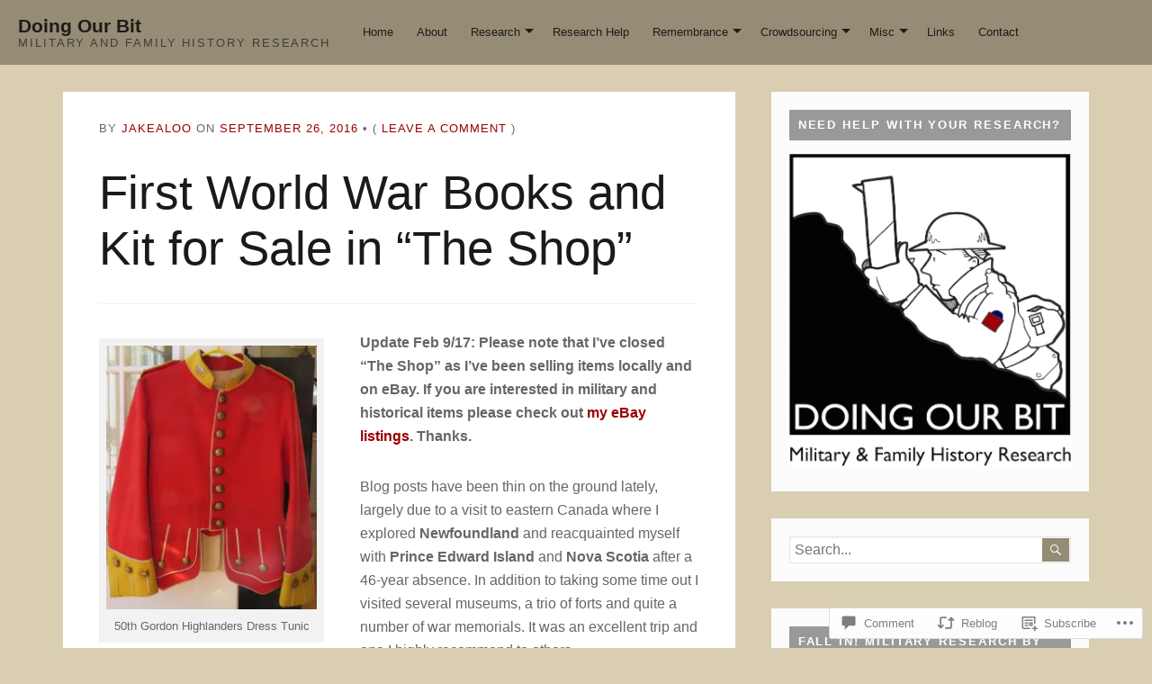

--- FILE ---
content_type: text/html; charset=UTF-8
request_url: https://militaryandfamilyhistory.blog/2016/09/26/first-world-war-books-and-kit-for-sale-in-the-shop/
body_size: 33957
content:
<!DOCTYPE html>
<html lang="en">
<head>
	<meta charset="UTF-8" />
	<meta http-equiv="Content-Type" content="text/html; charset=UTF-8" />
	<meta name="viewport" content="width=device-width, initial-scale=1.0">

	<link rel="profile" href="https://gmpg.org/xfn/11" />
	<link rel="pingback" href="https://militaryandfamilyhistory.blog/xmlrpc.php" />

	<!--[if lt IE 9]>
	<script src="https://s0.wp.com/wp-content/themes/premium/bromley/js/html5.js?m=1409304996i" type="text/javascript"></script>
	<![endif]-->

	<title>First World War Books and Kit for Sale in &#8220;The Shop&#8221; &#8211; Doing Our Bit</title>
<meta name='robots' content='max-image-preview:large' />

<!-- Async WordPress.com Remote Login -->
<script id="wpcom_remote_login_js">
var wpcom_remote_login_extra_auth = '';
function wpcom_remote_login_remove_dom_node_id( element_id ) {
	var dom_node = document.getElementById( element_id );
	if ( dom_node ) { dom_node.parentNode.removeChild( dom_node ); }
}
function wpcom_remote_login_remove_dom_node_classes( class_name ) {
	var dom_nodes = document.querySelectorAll( '.' + class_name );
	for ( var i = 0; i < dom_nodes.length; i++ ) {
		dom_nodes[ i ].parentNode.removeChild( dom_nodes[ i ] );
	}
}
function wpcom_remote_login_final_cleanup() {
	wpcom_remote_login_remove_dom_node_classes( "wpcom_remote_login_msg" );
	wpcom_remote_login_remove_dom_node_id( "wpcom_remote_login_key" );
	wpcom_remote_login_remove_dom_node_id( "wpcom_remote_login_validate" );
	wpcom_remote_login_remove_dom_node_id( "wpcom_remote_login_js" );
	wpcom_remote_login_remove_dom_node_id( "wpcom_request_access_iframe" );
	wpcom_remote_login_remove_dom_node_id( "wpcom_request_access_styles" );
}

// Watch for messages back from the remote login
window.addEventListener( "message", function( e ) {
	if ( e.origin === "https://r-login.wordpress.com" ) {
		var data = {};
		try {
			data = JSON.parse( e.data );
		} catch( e ) {
			wpcom_remote_login_final_cleanup();
			return;
		}

		if ( data.msg === 'LOGIN' ) {
			// Clean up the login check iframe
			wpcom_remote_login_remove_dom_node_id( "wpcom_remote_login_key" );

			var id_regex = new RegExp( /^[0-9]+$/ );
			var token_regex = new RegExp( /^.*|.*|.*$/ );
			if (
				token_regex.test( data.token )
				&& id_regex.test( data.wpcomid )
			) {
				// We have everything we need to ask for a login
				var script = document.createElement( "script" );
				script.setAttribute( "id", "wpcom_remote_login_validate" );
				script.src = '/remote-login.php?wpcom_remote_login=validate'
					+ '&wpcomid=' + data.wpcomid
					+ '&token=' + encodeURIComponent( data.token )
					+ '&host=' + window.location.protocol
					+ '//' + window.location.hostname
					+ '&postid=8628'
					+ '&is_singular=1';
				document.body.appendChild( script );
			}

			return;
		}

		// Safari ITP, not logged in, so redirect
		if ( data.msg === 'LOGIN-REDIRECT' ) {
			window.location = 'https://wordpress.com/log-in?redirect_to=' + window.location.href;
			return;
		}

		// Safari ITP, storage access failed, remove the request
		if ( data.msg === 'LOGIN-REMOVE' ) {
			var css_zap = 'html { -webkit-transition: margin-top 1s; transition: margin-top 1s; } /* 9001 */ html { margin-top: 0 !important; } * html body { margin-top: 0 !important; } @media screen and ( max-width: 782px ) { html { margin-top: 0 !important; } * html body { margin-top: 0 !important; } }';
			var style_zap = document.createElement( 'style' );
			style_zap.type = 'text/css';
			style_zap.appendChild( document.createTextNode( css_zap ) );
			document.body.appendChild( style_zap );

			var e = document.getElementById( 'wpcom_request_access_iframe' );
			e.parentNode.removeChild( e );

			document.cookie = 'wordpress_com_login_access=denied; path=/; max-age=31536000';

			return;
		}

		// Safari ITP
		if ( data.msg === 'REQUEST_ACCESS' ) {
			console.log( 'request access: safari' );

			// Check ITP iframe enable/disable knob
			if ( wpcom_remote_login_extra_auth !== 'safari_itp_iframe' ) {
				return;
			}

			// If we are in a "private window" there is no ITP.
			var private_window = false;
			try {
				var opendb = window.openDatabase( null, null, null, null );
			} catch( e ) {
				private_window = true;
			}

			if ( private_window ) {
				console.log( 'private window' );
				return;
			}

			var iframe = document.createElement( 'iframe' );
			iframe.id = 'wpcom_request_access_iframe';
			iframe.setAttribute( 'scrolling', 'no' );
			iframe.setAttribute( 'sandbox', 'allow-storage-access-by-user-activation allow-scripts allow-same-origin allow-top-navigation-by-user-activation' );
			iframe.src = 'https://r-login.wordpress.com/remote-login.php?wpcom_remote_login=request_access&origin=' + encodeURIComponent( data.origin ) + '&wpcomid=' + encodeURIComponent( data.wpcomid );

			var css = 'html { -webkit-transition: margin-top 1s; transition: margin-top 1s; } /* 9001 */ html { margin-top: 46px !important; } * html body { margin-top: 46px !important; } @media screen and ( max-width: 660px ) { html { margin-top: 71px !important; } * html body { margin-top: 71px !important; } #wpcom_request_access_iframe { display: block; height: 71px !important; } } #wpcom_request_access_iframe { border: 0px; height: 46px; position: fixed; top: 0; left: 0; width: 100%; min-width: 100%; z-index: 99999; background: #23282d; } ';

			var style = document.createElement( 'style' );
			style.type = 'text/css';
			style.id = 'wpcom_request_access_styles';
			style.appendChild( document.createTextNode( css ) );
			document.body.appendChild( style );

			document.body.appendChild( iframe );
		}

		if ( data.msg === 'DONE' ) {
			wpcom_remote_login_final_cleanup();
		}
	}
}, false );

// Inject the remote login iframe after the page has had a chance to load
// more critical resources
window.addEventListener( "DOMContentLoaded", function( e ) {
	var iframe = document.createElement( "iframe" );
	iframe.style.display = "none";
	iframe.setAttribute( "scrolling", "no" );
	iframe.setAttribute( "id", "wpcom_remote_login_key" );
	iframe.src = "https://r-login.wordpress.com/remote-login.php"
		+ "?wpcom_remote_login=key"
		+ "&origin=aHR0cHM6Ly9taWxpdGFyeWFuZGZhbWlseWhpc3RvcnkuYmxvZw%3D%3D"
		+ "&wpcomid=37454306"
		+ "&time=" + Math.floor( Date.now() / 1000 );
	document.body.appendChild( iframe );
}, false );
</script>
<link rel='dns-prefetch' href='//s0.wp.com' />
<link rel='dns-prefetch' href='//widgets.wp.com' />
<link rel='dns-prefetch' href='//fonts-api.wp.com' />
<link rel="alternate" type="application/rss+xml" title="Doing Our Bit &raquo; Feed" href="https://militaryandfamilyhistory.blog/feed/" />
<link rel="alternate" type="application/rss+xml" title="Doing Our Bit &raquo; Comments Feed" href="https://militaryandfamilyhistory.blog/comments/feed/" />
<link rel="alternate" type="application/rss+xml" title="Doing Our Bit &raquo; First World War Books and Kit for Sale in &#8220;The&nbsp;Shop&#8221; Comments Feed" href="https://militaryandfamilyhistory.blog/2016/09/26/first-world-war-books-and-kit-for-sale-in-the-shop/feed/" />
	<script type="text/javascript">
		/* <![CDATA[ */
		function addLoadEvent(func) {
			var oldonload = window.onload;
			if (typeof window.onload != 'function') {
				window.onload = func;
			} else {
				window.onload = function () {
					oldonload();
					func();
				}
			}
		}
		/* ]]> */
	</script>
	<link crossorigin='anonymous' rel='stylesheet' id='all-css-0-1' href='/_static/??-eJxtzEkKgDAMQNELWYNjcSGeRdog1Q7BpHh9UQRBXD74fDhImRQFo0DIinxeXGRYUWg222PgHCEkmz0y7OhnQasosXxUGuYC/o/ebfh+b135FMZKd02th77t1hMpiDR+&cssminify=yes' type='text/css' media='all' />
<style id='wp-emoji-styles-inline-css'>

	img.wp-smiley, img.emoji {
		display: inline !important;
		border: none !important;
		box-shadow: none !important;
		height: 1em !important;
		width: 1em !important;
		margin: 0 0.07em !important;
		vertical-align: -0.1em !important;
		background: none !important;
		padding: 0 !important;
	}
/*# sourceURL=wp-emoji-styles-inline-css */
</style>
<link crossorigin='anonymous' rel='stylesheet' id='all-css-2-1' href='/wp-content/plugins/gutenberg-core/v22.2.0/build/styles/block-library/style.css?m=1764855221i&cssminify=yes' type='text/css' media='all' />
<style id='wp-block-library-inline-css'>
.has-text-align-justify {
	text-align:justify;
}
.has-text-align-justify{text-align:justify;}

/*# sourceURL=wp-block-library-inline-css */
</style><style id='global-styles-inline-css'>
:root{--wp--preset--aspect-ratio--square: 1;--wp--preset--aspect-ratio--4-3: 4/3;--wp--preset--aspect-ratio--3-4: 3/4;--wp--preset--aspect-ratio--3-2: 3/2;--wp--preset--aspect-ratio--2-3: 2/3;--wp--preset--aspect-ratio--16-9: 16/9;--wp--preset--aspect-ratio--9-16: 9/16;--wp--preset--color--black: #000000;--wp--preset--color--cyan-bluish-gray: #abb8c3;--wp--preset--color--white: #ffffff;--wp--preset--color--pale-pink: #f78da7;--wp--preset--color--vivid-red: #cf2e2e;--wp--preset--color--luminous-vivid-orange: #ff6900;--wp--preset--color--luminous-vivid-amber: #fcb900;--wp--preset--color--light-green-cyan: #7bdcb5;--wp--preset--color--vivid-green-cyan: #00d084;--wp--preset--color--pale-cyan-blue: #8ed1fc;--wp--preset--color--vivid-cyan-blue: #0693e3;--wp--preset--color--vivid-purple: #9b51e0;--wp--preset--gradient--vivid-cyan-blue-to-vivid-purple: linear-gradient(135deg,rgb(6,147,227) 0%,rgb(155,81,224) 100%);--wp--preset--gradient--light-green-cyan-to-vivid-green-cyan: linear-gradient(135deg,rgb(122,220,180) 0%,rgb(0,208,130) 100%);--wp--preset--gradient--luminous-vivid-amber-to-luminous-vivid-orange: linear-gradient(135deg,rgb(252,185,0) 0%,rgb(255,105,0) 100%);--wp--preset--gradient--luminous-vivid-orange-to-vivid-red: linear-gradient(135deg,rgb(255,105,0) 0%,rgb(207,46,46) 100%);--wp--preset--gradient--very-light-gray-to-cyan-bluish-gray: linear-gradient(135deg,rgb(238,238,238) 0%,rgb(169,184,195) 100%);--wp--preset--gradient--cool-to-warm-spectrum: linear-gradient(135deg,rgb(74,234,220) 0%,rgb(151,120,209) 20%,rgb(207,42,186) 40%,rgb(238,44,130) 60%,rgb(251,105,98) 80%,rgb(254,248,76) 100%);--wp--preset--gradient--blush-light-purple: linear-gradient(135deg,rgb(255,206,236) 0%,rgb(152,150,240) 100%);--wp--preset--gradient--blush-bordeaux: linear-gradient(135deg,rgb(254,205,165) 0%,rgb(254,45,45) 50%,rgb(107,0,62) 100%);--wp--preset--gradient--luminous-dusk: linear-gradient(135deg,rgb(255,203,112) 0%,rgb(199,81,192) 50%,rgb(65,88,208) 100%);--wp--preset--gradient--pale-ocean: linear-gradient(135deg,rgb(255,245,203) 0%,rgb(182,227,212) 50%,rgb(51,167,181) 100%);--wp--preset--gradient--electric-grass: linear-gradient(135deg,rgb(202,248,128) 0%,rgb(113,206,126) 100%);--wp--preset--gradient--midnight: linear-gradient(135deg,rgb(2,3,129) 0%,rgb(40,116,252) 100%);--wp--preset--font-size--small: 12px;--wp--preset--font-size--medium: 18.6px;--wp--preset--font-size--large: 21.3px;--wp--preset--font-size--x-large: 42px;--wp--preset--font-size--normal: 16px;--wp--preset--font-size--huge: 32px;--wp--preset--font-family--albert-sans: 'Albert Sans', sans-serif;--wp--preset--font-family--alegreya: Alegreya, serif;--wp--preset--font-family--arvo: Arvo, serif;--wp--preset--font-family--bodoni-moda: 'Bodoni Moda', serif;--wp--preset--font-family--bricolage-grotesque: 'Bricolage Grotesque', sans-serif;--wp--preset--font-family--cabin: Cabin, sans-serif;--wp--preset--font-family--chivo: Chivo, sans-serif;--wp--preset--font-family--commissioner: Commissioner, sans-serif;--wp--preset--font-family--cormorant: Cormorant, serif;--wp--preset--font-family--courier-prime: 'Courier Prime', monospace;--wp--preset--font-family--crimson-pro: 'Crimson Pro', serif;--wp--preset--font-family--dm-mono: 'DM Mono', monospace;--wp--preset--font-family--dm-sans: 'DM Sans', sans-serif;--wp--preset--font-family--dm-serif-display: 'DM Serif Display', serif;--wp--preset--font-family--domine: Domine, serif;--wp--preset--font-family--eb-garamond: 'EB Garamond', serif;--wp--preset--font-family--epilogue: Epilogue, sans-serif;--wp--preset--font-family--fahkwang: Fahkwang, sans-serif;--wp--preset--font-family--figtree: Figtree, sans-serif;--wp--preset--font-family--fira-sans: 'Fira Sans', sans-serif;--wp--preset--font-family--fjalla-one: 'Fjalla One', sans-serif;--wp--preset--font-family--fraunces: Fraunces, serif;--wp--preset--font-family--gabarito: Gabarito, system-ui;--wp--preset--font-family--ibm-plex-mono: 'IBM Plex Mono', monospace;--wp--preset--font-family--ibm-plex-sans: 'IBM Plex Sans', sans-serif;--wp--preset--font-family--ibarra-real-nova: 'Ibarra Real Nova', serif;--wp--preset--font-family--instrument-serif: 'Instrument Serif', serif;--wp--preset--font-family--inter: Inter, sans-serif;--wp--preset--font-family--josefin-sans: 'Josefin Sans', sans-serif;--wp--preset--font-family--jost: Jost, sans-serif;--wp--preset--font-family--libre-baskerville: 'Libre Baskerville', serif;--wp--preset--font-family--libre-franklin: 'Libre Franklin', sans-serif;--wp--preset--font-family--literata: Literata, serif;--wp--preset--font-family--lora: Lora, serif;--wp--preset--font-family--merriweather: Merriweather, serif;--wp--preset--font-family--montserrat: Montserrat, sans-serif;--wp--preset--font-family--newsreader: Newsreader, serif;--wp--preset--font-family--noto-sans-mono: 'Noto Sans Mono', sans-serif;--wp--preset--font-family--nunito: Nunito, sans-serif;--wp--preset--font-family--open-sans: 'Open Sans', sans-serif;--wp--preset--font-family--overpass: Overpass, sans-serif;--wp--preset--font-family--pt-serif: 'PT Serif', serif;--wp--preset--font-family--petrona: Petrona, serif;--wp--preset--font-family--piazzolla: Piazzolla, serif;--wp--preset--font-family--playfair-display: 'Playfair Display', serif;--wp--preset--font-family--plus-jakarta-sans: 'Plus Jakarta Sans', sans-serif;--wp--preset--font-family--poppins: Poppins, sans-serif;--wp--preset--font-family--raleway: Raleway, sans-serif;--wp--preset--font-family--roboto: Roboto, sans-serif;--wp--preset--font-family--roboto-slab: 'Roboto Slab', serif;--wp--preset--font-family--rubik: Rubik, sans-serif;--wp--preset--font-family--rufina: Rufina, serif;--wp--preset--font-family--sora: Sora, sans-serif;--wp--preset--font-family--source-sans-3: 'Source Sans 3', sans-serif;--wp--preset--font-family--source-serif-4: 'Source Serif 4', serif;--wp--preset--font-family--space-mono: 'Space Mono', monospace;--wp--preset--font-family--syne: Syne, sans-serif;--wp--preset--font-family--texturina: Texturina, serif;--wp--preset--font-family--urbanist: Urbanist, sans-serif;--wp--preset--font-family--work-sans: 'Work Sans', sans-serif;--wp--preset--spacing--20: 0.44rem;--wp--preset--spacing--30: 0.67rem;--wp--preset--spacing--40: 1rem;--wp--preset--spacing--50: 1.5rem;--wp--preset--spacing--60: 2.25rem;--wp--preset--spacing--70: 3.38rem;--wp--preset--spacing--80: 5.06rem;--wp--preset--shadow--natural: 6px 6px 9px rgba(0, 0, 0, 0.2);--wp--preset--shadow--deep: 12px 12px 50px rgba(0, 0, 0, 0.4);--wp--preset--shadow--sharp: 6px 6px 0px rgba(0, 0, 0, 0.2);--wp--preset--shadow--outlined: 6px 6px 0px -3px rgb(255, 255, 255), 6px 6px rgb(0, 0, 0);--wp--preset--shadow--crisp: 6px 6px 0px rgb(0, 0, 0);}:where(.is-layout-flex){gap: 0.5em;}:where(.is-layout-grid){gap: 0.5em;}body .is-layout-flex{display: flex;}.is-layout-flex{flex-wrap: wrap;align-items: center;}.is-layout-flex > :is(*, div){margin: 0;}body .is-layout-grid{display: grid;}.is-layout-grid > :is(*, div){margin: 0;}:where(.wp-block-columns.is-layout-flex){gap: 2em;}:where(.wp-block-columns.is-layout-grid){gap: 2em;}:where(.wp-block-post-template.is-layout-flex){gap: 1.25em;}:where(.wp-block-post-template.is-layout-grid){gap: 1.25em;}.has-black-color{color: var(--wp--preset--color--black) !important;}.has-cyan-bluish-gray-color{color: var(--wp--preset--color--cyan-bluish-gray) !important;}.has-white-color{color: var(--wp--preset--color--white) !important;}.has-pale-pink-color{color: var(--wp--preset--color--pale-pink) !important;}.has-vivid-red-color{color: var(--wp--preset--color--vivid-red) !important;}.has-luminous-vivid-orange-color{color: var(--wp--preset--color--luminous-vivid-orange) !important;}.has-luminous-vivid-amber-color{color: var(--wp--preset--color--luminous-vivid-amber) !important;}.has-light-green-cyan-color{color: var(--wp--preset--color--light-green-cyan) !important;}.has-vivid-green-cyan-color{color: var(--wp--preset--color--vivid-green-cyan) !important;}.has-pale-cyan-blue-color{color: var(--wp--preset--color--pale-cyan-blue) !important;}.has-vivid-cyan-blue-color{color: var(--wp--preset--color--vivid-cyan-blue) !important;}.has-vivid-purple-color{color: var(--wp--preset--color--vivid-purple) !important;}.has-black-background-color{background-color: var(--wp--preset--color--black) !important;}.has-cyan-bluish-gray-background-color{background-color: var(--wp--preset--color--cyan-bluish-gray) !important;}.has-white-background-color{background-color: var(--wp--preset--color--white) !important;}.has-pale-pink-background-color{background-color: var(--wp--preset--color--pale-pink) !important;}.has-vivid-red-background-color{background-color: var(--wp--preset--color--vivid-red) !important;}.has-luminous-vivid-orange-background-color{background-color: var(--wp--preset--color--luminous-vivid-orange) !important;}.has-luminous-vivid-amber-background-color{background-color: var(--wp--preset--color--luminous-vivid-amber) !important;}.has-light-green-cyan-background-color{background-color: var(--wp--preset--color--light-green-cyan) !important;}.has-vivid-green-cyan-background-color{background-color: var(--wp--preset--color--vivid-green-cyan) !important;}.has-pale-cyan-blue-background-color{background-color: var(--wp--preset--color--pale-cyan-blue) !important;}.has-vivid-cyan-blue-background-color{background-color: var(--wp--preset--color--vivid-cyan-blue) !important;}.has-vivid-purple-background-color{background-color: var(--wp--preset--color--vivid-purple) !important;}.has-black-border-color{border-color: var(--wp--preset--color--black) !important;}.has-cyan-bluish-gray-border-color{border-color: var(--wp--preset--color--cyan-bluish-gray) !important;}.has-white-border-color{border-color: var(--wp--preset--color--white) !important;}.has-pale-pink-border-color{border-color: var(--wp--preset--color--pale-pink) !important;}.has-vivid-red-border-color{border-color: var(--wp--preset--color--vivid-red) !important;}.has-luminous-vivid-orange-border-color{border-color: var(--wp--preset--color--luminous-vivid-orange) !important;}.has-luminous-vivid-amber-border-color{border-color: var(--wp--preset--color--luminous-vivid-amber) !important;}.has-light-green-cyan-border-color{border-color: var(--wp--preset--color--light-green-cyan) !important;}.has-vivid-green-cyan-border-color{border-color: var(--wp--preset--color--vivid-green-cyan) !important;}.has-pale-cyan-blue-border-color{border-color: var(--wp--preset--color--pale-cyan-blue) !important;}.has-vivid-cyan-blue-border-color{border-color: var(--wp--preset--color--vivid-cyan-blue) !important;}.has-vivid-purple-border-color{border-color: var(--wp--preset--color--vivid-purple) !important;}.has-vivid-cyan-blue-to-vivid-purple-gradient-background{background: var(--wp--preset--gradient--vivid-cyan-blue-to-vivid-purple) !important;}.has-light-green-cyan-to-vivid-green-cyan-gradient-background{background: var(--wp--preset--gradient--light-green-cyan-to-vivid-green-cyan) !important;}.has-luminous-vivid-amber-to-luminous-vivid-orange-gradient-background{background: var(--wp--preset--gradient--luminous-vivid-amber-to-luminous-vivid-orange) !important;}.has-luminous-vivid-orange-to-vivid-red-gradient-background{background: var(--wp--preset--gradient--luminous-vivid-orange-to-vivid-red) !important;}.has-very-light-gray-to-cyan-bluish-gray-gradient-background{background: var(--wp--preset--gradient--very-light-gray-to-cyan-bluish-gray) !important;}.has-cool-to-warm-spectrum-gradient-background{background: var(--wp--preset--gradient--cool-to-warm-spectrum) !important;}.has-blush-light-purple-gradient-background{background: var(--wp--preset--gradient--blush-light-purple) !important;}.has-blush-bordeaux-gradient-background{background: var(--wp--preset--gradient--blush-bordeaux) !important;}.has-luminous-dusk-gradient-background{background: var(--wp--preset--gradient--luminous-dusk) !important;}.has-pale-ocean-gradient-background{background: var(--wp--preset--gradient--pale-ocean) !important;}.has-electric-grass-gradient-background{background: var(--wp--preset--gradient--electric-grass) !important;}.has-midnight-gradient-background{background: var(--wp--preset--gradient--midnight) !important;}.has-small-font-size{font-size: var(--wp--preset--font-size--small) !important;}.has-medium-font-size{font-size: var(--wp--preset--font-size--medium) !important;}.has-large-font-size{font-size: var(--wp--preset--font-size--large) !important;}.has-x-large-font-size{font-size: var(--wp--preset--font-size--x-large) !important;}.has-albert-sans-font-family{font-family: var(--wp--preset--font-family--albert-sans) !important;}.has-alegreya-font-family{font-family: var(--wp--preset--font-family--alegreya) !important;}.has-arvo-font-family{font-family: var(--wp--preset--font-family--arvo) !important;}.has-bodoni-moda-font-family{font-family: var(--wp--preset--font-family--bodoni-moda) !important;}.has-bricolage-grotesque-font-family{font-family: var(--wp--preset--font-family--bricolage-grotesque) !important;}.has-cabin-font-family{font-family: var(--wp--preset--font-family--cabin) !important;}.has-chivo-font-family{font-family: var(--wp--preset--font-family--chivo) !important;}.has-commissioner-font-family{font-family: var(--wp--preset--font-family--commissioner) !important;}.has-cormorant-font-family{font-family: var(--wp--preset--font-family--cormorant) !important;}.has-courier-prime-font-family{font-family: var(--wp--preset--font-family--courier-prime) !important;}.has-crimson-pro-font-family{font-family: var(--wp--preset--font-family--crimson-pro) !important;}.has-dm-mono-font-family{font-family: var(--wp--preset--font-family--dm-mono) !important;}.has-dm-sans-font-family{font-family: var(--wp--preset--font-family--dm-sans) !important;}.has-dm-serif-display-font-family{font-family: var(--wp--preset--font-family--dm-serif-display) !important;}.has-domine-font-family{font-family: var(--wp--preset--font-family--domine) !important;}.has-eb-garamond-font-family{font-family: var(--wp--preset--font-family--eb-garamond) !important;}.has-epilogue-font-family{font-family: var(--wp--preset--font-family--epilogue) !important;}.has-fahkwang-font-family{font-family: var(--wp--preset--font-family--fahkwang) !important;}.has-figtree-font-family{font-family: var(--wp--preset--font-family--figtree) !important;}.has-fira-sans-font-family{font-family: var(--wp--preset--font-family--fira-sans) !important;}.has-fjalla-one-font-family{font-family: var(--wp--preset--font-family--fjalla-one) !important;}.has-fraunces-font-family{font-family: var(--wp--preset--font-family--fraunces) !important;}.has-gabarito-font-family{font-family: var(--wp--preset--font-family--gabarito) !important;}.has-ibm-plex-mono-font-family{font-family: var(--wp--preset--font-family--ibm-plex-mono) !important;}.has-ibm-plex-sans-font-family{font-family: var(--wp--preset--font-family--ibm-plex-sans) !important;}.has-ibarra-real-nova-font-family{font-family: var(--wp--preset--font-family--ibarra-real-nova) !important;}.has-instrument-serif-font-family{font-family: var(--wp--preset--font-family--instrument-serif) !important;}.has-inter-font-family{font-family: var(--wp--preset--font-family--inter) !important;}.has-josefin-sans-font-family{font-family: var(--wp--preset--font-family--josefin-sans) !important;}.has-jost-font-family{font-family: var(--wp--preset--font-family--jost) !important;}.has-libre-baskerville-font-family{font-family: var(--wp--preset--font-family--libre-baskerville) !important;}.has-libre-franklin-font-family{font-family: var(--wp--preset--font-family--libre-franklin) !important;}.has-literata-font-family{font-family: var(--wp--preset--font-family--literata) !important;}.has-lora-font-family{font-family: var(--wp--preset--font-family--lora) !important;}.has-merriweather-font-family{font-family: var(--wp--preset--font-family--merriweather) !important;}.has-montserrat-font-family{font-family: var(--wp--preset--font-family--montserrat) !important;}.has-newsreader-font-family{font-family: var(--wp--preset--font-family--newsreader) !important;}.has-noto-sans-mono-font-family{font-family: var(--wp--preset--font-family--noto-sans-mono) !important;}.has-nunito-font-family{font-family: var(--wp--preset--font-family--nunito) !important;}.has-open-sans-font-family{font-family: var(--wp--preset--font-family--open-sans) !important;}.has-overpass-font-family{font-family: var(--wp--preset--font-family--overpass) !important;}.has-pt-serif-font-family{font-family: var(--wp--preset--font-family--pt-serif) !important;}.has-petrona-font-family{font-family: var(--wp--preset--font-family--petrona) !important;}.has-piazzolla-font-family{font-family: var(--wp--preset--font-family--piazzolla) !important;}.has-playfair-display-font-family{font-family: var(--wp--preset--font-family--playfair-display) !important;}.has-plus-jakarta-sans-font-family{font-family: var(--wp--preset--font-family--plus-jakarta-sans) !important;}.has-poppins-font-family{font-family: var(--wp--preset--font-family--poppins) !important;}.has-raleway-font-family{font-family: var(--wp--preset--font-family--raleway) !important;}.has-roboto-font-family{font-family: var(--wp--preset--font-family--roboto) !important;}.has-roboto-slab-font-family{font-family: var(--wp--preset--font-family--roboto-slab) !important;}.has-rubik-font-family{font-family: var(--wp--preset--font-family--rubik) !important;}.has-rufina-font-family{font-family: var(--wp--preset--font-family--rufina) !important;}.has-sora-font-family{font-family: var(--wp--preset--font-family--sora) !important;}.has-source-sans-3-font-family{font-family: var(--wp--preset--font-family--source-sans-3) !important;}.has-source-serif-4-font-family{font-family: var(--wp--preset--font-family--source-serif-4) !important;}.has-space-mono-font-family{font-family: var(--wp--preset--font-family--space-mono) !important;}.has-syne-font-family{font-family: var(--wp--preset--font-family--syne) !important;}.has-texturina-font-family{font-family: var(--wp--preset--font-family--texturina) !important;}.has-urbanist-font-family{font-family: var(--wp--preset--font-family--urbanist) !important;}.has-work-sans-font-family{font-family: var(--wp--preset--font-family--work-sans) !important;}
/*# sourceURL=global-styles-inline-css */
</style>

<style id='classic-theme-styles-inline-css'>
/*! This file is auto-generated */
.wp-block-button__link{color:#fff;background-color:#32373c;border-radius:9999px;box-shadow:none;text-decoration:none;padding:calc(.667em + 2px) calc(1.333em + 2px);font-size:1.125em}.wp-block-file__button{background:#32373c;color:#fff;text-decoration:none}
/*# sourceURL=/wp-includes/css/classic-themes.min.css */
</style>
<link crossorigin='anonymous' rel='stylesheet' id='all-css-4-1' href='/_static/??-eJx9jlEKwjAMQC9kjUNU/BCPIm0XtK5pS5NueHszpiAKfvYlL30wFeNzEkwCckNChlKRQiNwNVPEB7A8omLPDNgHydW4mP3AayUr+PCpmRLbNSRdzhWVU7Eyb5CKFqOeT/JPm4o6xjlNYDavELN0/fPuKMX6wShaTiwD4Jbes8uIqc8VbJNMViT4Hwu4enAtxB5GrE5/Vjgn8/d7bjnTqTvsN5tud9we7k+3kXwe&cssminify=yes' type='text/css' media='all' />
<link rel='stylesheet' id='verbum-gutenberg-css-css' href='https://widgets.wp.com/verbum-block-editor/block-editor.css?ver=1738686361' media='all' />
<link crossorigin='anonymous' rel='stylesheet' id='all-css-6-1' href='/_static/??-eJyVjMsKwjAQRX/IevFRiwvxUySGoU7NTENmgvTvjdCdbtydc+FcvHIXZ3VShz9IyJALCVfBvcySaIH5ktoczVbcNtzgrzAoS3D6KqV2OdWR1TCR5xCfq8Oq4sYaMZJS4RbYb/x8XuWyG/rDfjifjv30BvGJT9k=&cssminify=yes' type='text/css' media='all' />
<link rel='stylesheet' id='bromley-fonts-css' href='https://fonts-api.wp.com/css?family=Source%2BSans%2BPro%3A300%2C700&#038;subset=latin%2Clatin-ext&#038;display=swap&#038;ver=1.0' media='all' />
<link crossorigin='anonymous' rel='stylesheet' id='all-css-8-1' href='/_static/??-eJzTLy/QTc7PK0nNK9HPLdUtyClNz8wr1i9KTcrJTwcy0/WTi5G5ekCujj52Temp+bo5+cmJJZn5eSgc3bScxMwikFb7XFtDE1NLExMLc0OTLACohS2q&cssminify=yes' type='text/css' media='all' />
<style id='jetpack-global-styles-frontend-style-inline-css'>
:root { --font-headings: unset; --font-base: unset; --font-headings-default: -apple-system,BlinkMacSystemFont,"Segoe UI",Roboto,Oxygen-Sans,Ubuntu,Cantarell,"Helvetica Neue",sans-serif; --font-base-default: -apple-system,BlinkMacSystemFont,"Segoe UI",Roboto,Oxygen-Sans,Ubuntu,Cantarell,"Helvetica Neue",sans-serif;}
/*# sourceURL=jetpack-global-styles-frontend-style-inline-css */
</style>
<link crossorigin='anonymous' rel='stylesheet' id='all-css-10-1' href='/_static/??-eJyNjcsKAjEMRX/IGtQZBxfip0hMS9sxTYppGfx7H7gRN+7ugcs5sFRHKi1Ig9Jd5R6zGMyhVaTrh8G6QFHfORhYwlvw6P39PbPENZmt4G/ROQuBKWVkxxrVvuBH1lIoz2waILJekF+HUzlupnG3nQ77YZwfuRJIaQ==&cssminify=yes' type='text/css' media='all' />
<script type="text/javascript" id="jetpack_related-posts-js-extra">
/* <![CDATA[ */
var related_posts_js_options = {"post_heading":"h4"};
//# sourceURL=jetpack_related-posts-js-extra
/* ]]> */
</script>
<script type="text/javascript" id="bromley-script-main-js-extra">
/* <![CDATA[ */
var js_i18n = {"menu":"Menu"};
//# sourceURL=bromley-script-main-js-extra
/* ]]> */
</script>
<script type="text/javascript" id="wpcom-actionbar-placeholder-js-extra">
/* <![CDATA[ */
var actionbardata = {"siteID":"37454306","postID":"8628","siteURL":"https://militaryandfamilyhistory.blog","xhrURL":"https://militaryandfamilyhistory.blog/wp-admin/admin-ajax.php","nonce":"254b6b84e8","isLoggedIn":"","statusMessage":"","subsEmailDefault":"instantly","proxyScriptUrl":"https://s0.wp.com/wp-content/js/wpcom-proxy-request.js?m=1513050504i&amp;ver=20211021","shortlink":"https://wp.me/p2x9zI-2fa","i18n":{"followedText":"New posts from this site will now appear in your \u003Ca href=\"https://wordpress.com/reader\"\u003EReader\u003C/a\u003E","foldBar":"Collapse this bar","unfoldBar":"Expand this bar","shortLinkCopied":"Shortlink copied to clipboard."}};
//# sourceURL=wpcom-actionbar-placeholder-js-extra
/* ]]> */
</script>
<script type="text/javascript" id="jetpack-mu-wpcom-settings-js-before">
/* <![CDATA[ */
var JETPACK_MU_WPCOM_SETTINGS = {"assetsUrl":"https://s0.wp.com/wp-content/mu-plugins/jetpack-mu-wpcom-plugin/sun/jetpack_vendor/automattic/jetpack-mu-wpcom/src/build/"};
//# sourceURL=jetpack-mu-wpcom-settings-js-before
/* ]]> */
</script>
<script crossorigin='anonymous' type='text/javascript'  src='/_static/??-eJyVj9EKwjAMRX/IGvcw5ov4KdKtcUtt2tq06P7eKRM2UMSncMnJvTdwi6oLPqPPwEVFV3ryAhZz1N1l1iDFw4l8B20hZyCh0xmNikGyrNWWyW+tbGDhayfGZRVTuI/v3WTmikF5Lu21YBrnsTT4CimmPk2hn9LygDydxIRMhaFNgR2OTwtxZDD9wZeI6UwyfOpDrHsUF7RB860zawl+/dLvVNYv+siHqqnrXVU1+719AJGInhk='></script>
<script type="text/javascript" id="rlt-proxy-js-after">
/* <![CDATA[ */
	rltInitialize( {"token":null,"iframeOrigins":["https:\/\/widgets.wp.com"]} );
//# sourceURL=rlt-proxy-js-after
/* ]]> */
</script>
<link rel="EditURI" type="application/rsd+xml" title="RSD" href="https://doingourbit.wordpress.com/xmlrpc.php?rsd" />
<meta name="generator" content="WordPress.com" />
<link rel="canonical" href="https://militaryandfamilyhistory.blog/2016/09/26/first-world-war-books-and-kit-for-sale-in-the-shop/" />
<link rel='shortlink' href='https://wp.me/p2x9zI-2fa' />
<link rel="alternate" type="application/json+oembed" href="https://public-api.wordpress.com/oembed/?format=json&amp;url=https%3A%2F%2Fmilitaryandfamilyhistory.blog%2F2016%2F09%2F26%2Ffirst-world-war-books-and-kit-for-sale-in-the-shop%2F&amp;for=wpcom-auto-discovery" /><link rel="alternate" type="application/xml+oembed" href="https://public-api.wordpress.com/oembed/?format=xml&amp;url=https%3A%2F%2Fmilitaryandfamilyhistory.blog%2F2016%2F09%2F26%2Ffirst-world-war-books-and-kit-for-sale-in-the-shop%2F&amp;for=wpcom-auto-discovery" />
<!-- Jetpack Open Graph Tags -->
<meta property="og:type" content="article" />
<meta property="og:title" content="First World War Books and Kit for Sale in &#8220;The Shop&#8221;" />
<meta property="og:url" content="https://militaryandfamilyhistory.blog/2016/09/26/first-world-war-books-and-kit-for-sale-in-the-shop/" />
<meta property="og:description" content="Update Feb 9/17: Please note that I&#8217;ve closed &#8220;The Shop&#8221; as I&#8217;ve been selling items locally and on eBay. If you are interested in military and historical items please check …" />
<meta property="article:published_time" content="2016-09-27T00:58:54+00:00" />
<meta property="article:modified_time" content="2017-02-09T17:32:42+00:00" />
<meta property="og:site_name" content="Doing Our Bit" />
<meta property="og:image" content="https://i0.wp.com/militaryandfamilyhistory.blog/wp-content/uploads/2016/09/img_6928-1.jpg?fit=1200%2C675&#038;ssl=1" />
<meta property="og:image:width" content="1200" />
<meta property="og:image:height" content="675" />
<meta property="og:image:alt" content="" />
<meta property="og:locale" content="en_US" />
<meta property="article:publisher" content="https://www.facebook.com/WordPresscom" />
<meta name="twitter:text:title" content="First World War Books and Kit for Sale in &#8220;The&nbsp;Shop&#8221;" />
<meta name="twitter:image" content="https://i0.wp.com/militaryandfamilyhistory.blog/wp-content/uploads/2016/09/img_6928-1.jpg?fit=1200%2C675&#038;ssl=1&#038;w=640" />
<meta name="twitter:card" content="summary_large_image" />

<!-- End Jetpack Open Graph Tags -->
<link rel="shortcut icon" type="image/x-icon" href="https://secure.gravatar.com/blavatar/9a2c5b15e0dc88145752bed2adf02ad20b541e1b115243bc7aa32de8c5f15112?s=32" sizes="16x16" />
<link rel="icon" type="image/x-icon" href="https://secure.gravatar.com/blavatar/9a2c5b15e0dc88145752bed2adf02ad20b541e1b115243bc7aa32de8c5f15112?s=32" sizes="16x16" />
<link rel="apple-touch-icon" href="https://secure.gravatar.com/blavatar/9a2c5b15e0dc88145752bed2adf02ad20b541e1b115243bc7aa32de8c5f15112?s=114" />
<link rel='openid.server' href='https://militaryandfamilyhistory.blog/?openidserver=1' />
<link rel='openid.delegate' href='https://militaryandfamilyhistory.blog/' />
<link rel="search" type="application/opensearchdescription+xml" href="https://militaryandfamilyhistory.blog/osd.xml" title="Doing Our Bit" />
<link rel="search" type="application/opensearchdescription+xml" href="https://s1.wp.com/opensearch.xml" title="WordPress.com" />
<meta name="theme-color" content="#D9CEB2" />
<style type="text/css">.recentcomments a{display:inline !important;padding:0 !important;margin:0 !important;}</style>		<style type="text/css">
			.recentcomments a {
				display: inline !important;
				padding: 0 !important;
				margin: 0 !important;
			}

			table.recentcommentsavatartop img.avatar, table.recentcommentsavatarend img.avatar {
				border: 0px;
				margin: 0;
			}

			table.recentcommentsavatartop a, table.recentcommentsavatarend a {
				border: 0px !important;
				background-color: transparent !important;
			}

			td.recentcommentsavatarend, td.recentcommentsavatartop {
				padding: 0px 0px 1px 0px;
				margin: 0px;
			}

			td.recentcommentstextend {
				border: none !important;
				padding: 0px 0px 2px 10px;
			}

			.rtl td.recentcommentstextend {
				padding: 0px 10px 2px 0px;
			}

			td.recentcommentstexttop {
				border: none;
				padding: 0px 0px 0px 10px;
			}

			.rtl td.recentcommentstexttop {
				padding: 0px 10px 0px 0px;
			}
		</style>
		<meta name="description" content="Update Feb 9/17: Please note that I&#039;ve closed &quot;The Shop&quot; as I&#039;ve been selling items locally and on eBay. If you are interested in military and historical items please check out my eBay listings. Thanks. Blog posts have been thin on the ground lately, largely due to a visit to eastern Canada where I explored&hellip;" />
<style>
	.masthead .branding h1.logo a,
	.masthead .branding h1.logo a:hover,
	.masthead .branding h2.description {
		color:#ffffff;
	}
</style>
<style type="text/css" id="custom-background-css">
body.custom-background { background-color: #D9CEB2; }
</style>
	<style type="text/css" id="custom-colors-css">	input[type=submit],
	input[type=submit]:hover,
	form input[type=submit],
	form input[type=submit]:hover,
	ol.commentlist li.comment .reply a,
	ol.commentlist li.comment .reply a:hover,
	ol.commentlist li.pingback .reply a,
	ol.commentlist li.pingback .reply a:hover,
	.infinite-scroll #infinite-handle span,
	.infinite-scroll #infinite-handle span:hover {
		background-image: none;
	}
#footer { color: #606060;}
#footer a { color: #515151;}
#footer a:hover { color: #000000;}
.archive .main h1.title, .search .main h1.title { color: #1A1A1A;}
.infinite-scroll #infinite-handle span,.infinite-scroll #infinite-handle span:hover,ol.commentlist li.pingback .reply a:hover,ol.commentlist li.pingback .reply a { color: #1C1C1C;}
.social_links a:before,.social_links a:hover:before { color: #1C1C1C;}
body { background-color: #D9CEB2;}
.showcase .item { border-right-color: #D9CEB2;}
.masthead,.infinite-scroll #infinite-handle span,.main .archive-pagination span.current,form.searchform button.searchsubmit,form input[type=submit],.main .postnav .next a:before, .main .postnav .prev a:before, .main .postnav .next a:after, .main .postnav .prev a:after { background-color: #948C75;}
a,#respond h3#reply-title:before { color: #948C75;}
blockquote,ol.commentlist li.comment.bypostauthor { border-left-color: #948C75;}
.main article.post-archive.sticky a.thumbnail { border-bottom-color: #948C75;}
.masthead .menu li a { border-color: #948C75;}
.masthead .menu li a:hover,.masthead .menu li.current-menu-item a, .masthead .menu li.current_page_item a { border-color: #AAA491;}
.masthead .menu li a.sf-with-ul:after { border-top-color: #201B17;}
.masthead .menu li a { color: #201B17;}
.masthead .branding h1.logo a, .masthead .branding h1.logo a:hover, .masthead .branding h2.description { color: #201B17;}
.masthead .menu li ul li a.sf-with-ul:after { border-left-color: #948C75;}
form input[type=text]:focus,form input[type=password]:focus,form input[type=email]:focus,form input[type=url]:focus,form input.text:focus,form textarea:focus,form input.settings-input:focus { outline-color: #948C75;}
form input[type=text]:focus,form input[type=password]:focus,form input[type=email]:focus,form input[type=url]:focus,form input.text:focus,form textarea:focus,form input.settings-input:focus,form input[type=submit] { border-color: #948C75;}
.infinite-scroll #infinite-handle span,ol.commentlist li.pingback .reply a,ol.commentlist li.comment .reply a { background-color: #948C75;}
.infinite-scroll #infinite-handle span,ol.commentlist li.pingback .reply a,ol.commentlist li.comment .reply a { border-color: #79725D;}
.infinite-scroll #infinite-handle span:hover,ol.commentlist li.pingback .reply a:hover,ol.commentlist li.comment .reply a:hover { background-color: #79725D;}
.infinite-scroll #infinite-handle span:hover,ol.commentlist li.pingback .reply a:hover,ol.commentlist li.comment .reply a:hover { border-color: #5C5646;}
.social_links a:before { background-color: #948C75;}
.social_links a:hover:before { background-color: #79725D;}
.widget h3.widgettitle, #footer-widgets .widgets .widget h3.widgettitle, .showcase .item,form input[type=submit]:hover,form.searchform button.searchsubmit:hover { background-color: #999999;}
form input[type=submit]:hover { border-color: #999999;}
a:hover { color: #999999;}
#footer-widgets .widgets .widget h3.widgettitle { color: #000000;}
</style>
			<link rel="stylesheet" id="custom-css-css" type="text/css" href="https://s0.wp.com/?custom-css=1&#038;csblog=2x9zI&#038;cscache=6&#038;csrev=23" />
			<link crossorigin='anonymous' rel='stylesheet' id='all-css-0-3' href='/_static/??-eJyVjssKwkAMRX/INowP1IX4KdKmg6SdScJkQn+/FR/gTpfncjhcmLVB4Rq5QvZGk9+JDcZYtcPpxWDOcCNG6JPgZGAzaSwtmm3g50CWwVM0wK6IW0wf5z382XseckrDir1hIa0kq/tFbSZ+hK/5Eo6H3fkU9mE7Lr2lXSA=&cssminify=yes' type='text/css' media='all' />
</head>

<body class="wp-singular post-template-default single single-post postid-8628 single-format-standard custom-background wp-embed-responsive wp-theme-premiumbromley customizer-styles-applied singular themes-sidebar1-active themes-sidebar2-inactive themes-sidebar3-active jetpack-reblog-enabled custom-colors">
	
	<header class="masthead fadeInDown animated" role="banner">

		
		<div class="branding">
			<h1 class="logo">
				<a href="https://militaryandfamilyhistory.blog/" title="Home">
					Doing Our Bit				</a>
			</h1>
			<h2 class="description">
				Military and Family History Research			</h2>
		</div>
		<nav class="menu">
			<div class="menu-main-menu-container"><ul id="nav" class="menu-wrap clearfix"><li id="menu-item-430" class="menu-item menu-item-type-custom menu-item-object-custom menu-item-430"><a href="https://doingourbit.wordpress.com/">Home</a></li>
<li id="menu-item-763" class="menu-item menu-item-type-post_type menu-item-object-page menu-item-763"><a href="https://militaryandfamilyhistory.blog/about-2/">About</a></li>
<li id="menu-item-9971" class="menu-item menu-item-type-custom menu-item-object-custom menu-item-has-children menu-item-9971"><a>Research</a>
<ul class="sub-menu">
	<li id="menu-item-7800" class="menu-item menu-item-type-post_type menu-item-object-post menu-item-7800"><a href="https://militaryandfamilyhistory.blog/2016/04/18/nominal-rolls-of-the-canadian-expeditionary-force/">Nominal Rolls</a></li>
	<li id="menu-item-4619" class="menu-item menu-item-type-post_type menu-item-object-page menu-item-4619"><a href="https://militaryandfamilyhistory.blog/ww1-canadian-war-diaries/">Unit War Diaries</a></li>
	<li id="menu-item-4620" class="menu-item menu-item-type-post_type menu-item-object-page menu-item-4620"><a href="https://militaryandfamilyhistory.blog/ww1-canadian-reference-books/">Regimental Histories</a></li>
	<li id="menu-item-10166" class="menu-item menu-item-type-post_type menu-item-object-page menu-item-10166"><a href="https://militaryandfamilyhistory.blog/wwi-canadian-soldier-memoirs/">Memoirs, Rolls &amp; Lists</a></li>
	<li id="menu-item-10224" class="menu-item menu-item-type-post_type menu-item-object-page menu-item-10224"><a href="https://militaryandfamilyhistory.blog/ww1-canadian-reference-books-2/">Reference Books</a></li>
	<li id="menu-item-16578" class="menu-item menu-item-type-custom menu-item-object-custom menu-item-has-children menu-item-16578"><a>Trench Newspapers</a>
	<ul class="sub-menu">
		<li id="menu-item-9957" class="menu-item menu-item-type-post_type menu-item-object-post menu-item-9957"><a href="https://militaryandfamilyhistory.blog/2017/01/05/digitized-canadian-trench-newspapers-part-1-of-3/">Trench Newspapers Pt1</a></li>
		<li id="menu-item-9959" class="menu-item menu-item-type-post_type menu-item-object-post menu-item-9959"><a href="https://militaryandfamilyhistory.blog/2017/01/13/digitized-canadian-trench-newspapers-part-2-of-3/">Trench Newspapers Pt2</a></li>
		<li id="menu-item-9958" class="menu-item menu-item-type-post_type menu-item-object-post menu-item-9958"><a href="https://militaryandfamilyhistory.blog/2017/01/24/digitized-canadian-trench-newspapers-part-3-of-3/">Trench Newspapers Pt3</a></li>
	</ul>
</li>
	<li id="menu-item-16580" class="menu-item menu-item-type-custom menu-item-object-custom menu-item-has-children menu-item-16580"><a>Other Canadian&#8230;</a>
	<ul class="sub-menu">
		<li id="menu-item-9965" class="menu-item menu-item-type-post_type menu-item-object-post menu-item-9965"><a href="https://militaryandfamilyhistory.blog/2014/03/10/researching-the-canadian-expeditionary-force/">LAC CEF Unit Sources</a></li>
		<li id="menu-item-9967" class="menu-item menu-item-type-post_type menu-item-object-post menu-item-9967"><a href="https://militaryandfamilyhistory.blog/2014/03/24/dating-and-identifying-soldiers-in-first-world-war-photographs/">Dating WW1 Photographs</a></li>
		<li id="menu-item-9962" class="menu-item menu-item-type-post_type menu-item-object-post menu-item-9962"><a href="https://militaryandfamilyhistory.blog/2016/03/29/in-their-own-words-oral-histories-as-a-research-tool/">Oral Histories</a></li>
		<li id="menu-item-9966" class="menu-item menu-item-type-post_type menu-item-object-post menu-item-9966"><a href="https://militaryandfamilyhistory.blog/2013/10/21/researching-ww1-troopships/">CEF Troopships</a></li>
		<li id="menu-item-9968" class="menu-item menu-item-type-post_type menu-item-object-post menu-item-9968"><a href="https://militaryandfamilyhistory.blog/2015/04/06/last-rites-879-soldiers-who-died-at-the-1st-canadian-ccs/">No. 1 Cdn C.C.S.</a></li>
		<li id="menu-item-9970" class="menu-item menu-item-type-post_type menu-item-object-post menu-item-9970"><a href="https://militaryandfamilyhistory.blog/2017/02/16/list-of-flyers-at-toronto-reunion-in-1970-part-1-of-2/">1970 Pilots Reunion Pt1</a></li>
		<li id="menu-item-9969" class="menu-item menu-item-type-post_type menu-item-object-post menu-item-9969"><a href="https://militaryandfamilyhistory.blog/2016/04/22/the-british-colonist-adds-30-years-of-digitized-newspapers/">British Colonist Online</a></li>
		<li id="menu-item-9960" class="menu-item menu-item-type-post_type menu-item-object-post menu-item-9960"><a href="https://militaryandfamilyhistory.blog/2016/11/02/background-on-canadas-imperial-war-service-gratuity/">Canadian Imperial W.S.G.</a></li>
	</ul>
</li>
	<li id="menu-item-16579" class="menu-item menu-item-type-custom menu-item-object-custom menu-item-has-children menu-item-16579"><a>British Resources</a>
	<ul class="sub-menu">
		<li id="menu-item-9961" class="menu-item menu-item-type-post_type menu-item-object-post menu-item-9961"><a href="https://militaryandfamilyhistory.blog/2016/05/11/british-unit-war-diaries-at-library-and-archives-canada/">British War Diaries LAC</a></li>
		<li id="menu-item-9963" class="menu-item menu-item-type-post_type menu-item-object-post menu-item-9963"><a href="https://militaryandfamilyhistory.blog/2015/01/26/what-price-glory-soldiers-effects-register-goes-online/">British Soldiers Effects</a></li>
		<li id="menu-item-9964" class="menu-item menu-item-type-post_type menu-item-object-post menu-item-9964"><a href="https://militaryandfamilyhistory.blog/2014/08/18/the-raf-museum-storyvault-archive/">RAF Storyvault Archive</a></li>
	</ul>
</li>
</ul>
</li>
<li id="menu-item-4987" class="menu-item menu-item-type-post_type menu-item-object-page menu-item-4987"><a href="https://militaryandfamilyhistory.blog/military-and-family-history-research/">Research Help</a></li>
<li id="menu-item-6469" class="menu-item menu-item-type-custom menu-item-object-custom menu-item-has-children menu-item-6469"><a>Remembrance</a>
<ul class="sub-menu">
	<li id="menu-item-9972" class="menu-item menu-item-type-custom menu-item-object-custom menu-item-has-children menu-item-9972"><a>People</a>
	<ul class="sub-menu">
		<li id="menu-item-10016" class="menu-item menu-item-type-custom menu-item-object-custom menu-item-has-children menu-item-10016"><a>Surnames A &#8211; F</a>
		<ul class="sub-menu">
			<li id="menu-item-10012" class="menu-item menu-item-type-taxonomy menu-item-object-category menu-item-10012"><a href="https://militaryandfamilyhistory.blog/category/soldier-related-posts/james-atkinson-jowett/">ATKINSON-JOWETT, James</a></li>
			<li id="menu-item-10008" class="menu-item menu-item-type-taxonomy menu-item-object-category menu-item-10008"><a href="https://militaryandfamilyhistory.blog/category/soldier-related-posts/harry-bassett/">BASSETT, Harry</a></li>
			<li id="menu-item-10006" class="menu-item menu-item-type-taxonomy menu-item-object-category menu-item-10006"><a href="https://militaryandfamilyhistory.blog/category/soldier-related-posts/gerald-gordon-bell/">BELL, Gerald G</a></li>
			<li id="menu-item-10018" class="menu-item menu-item-type-taxonomy menu-item-object-category menu-item-10018"><a href="https://militaryandfamilyhistory.blog/category/soldier-related-posts/john-keith-bousfield/">BOUSFIELD, John K</a></li>
			<li id="menu-item-10009" class="menu-item menu-item-type-taxonomy menu-item-object-category menu-item-10009"><a href="https://militaryandfamilyhistory.blog/category/soldier-related-posts/harry-kirby-burnett/">BURNETT, Harry K</a></li>
			<li id="menu-item-9990" class="menu-item menu-item-type-taxonomy menu-item-object-category menu-item-9990"><a href="https://militaryandfamilyhistory.blog/category/soldier-related-posts/alva-burton-chapman/">CHAPMAN, Alva B</a></li>
			<li id="menu-item-10033" class="menu-item menu-item-type-taxonomy menu-item-object-category menu-item-10033"><a href="https://militaryandfamilyhistory.blog/category/soldier-related-posts/thomas-harold-chapman/">CHAPMAN, Thomas H</a></li>
			<li id="menu-item-10023" class="menu-item menu-item-type-taxonomy menu-item-object-category menu-item-10023"><a href="https://militaryandfamilyhistory.blog/category/soldier-related-posts/josiah-cleator/">CLEATOR, Josiah</a></li>
			<li id="menu-item-10011" class="menu-item menu-item-type-taxonomy menu-item-object-category menu-item-10011"><a href="https://militaryandfamilyhistory.blog/category/soldier-related-posts/herbert-clifford/">CLIFFORD, Herbert</a></li>
			<li id="menu-item-10028" class="menu-item menu-item-type-taxonomy menu-item-object-category menu-item-10028"><a href="https://militaryandfamilyhistory.blog/category/soldier-related-posts/richard-h-w-clowes/">CLOWES, Richard H W</a></li>
			<li id="menu-item-10040" class="menu-item menu-item-type-taxonomy menu-item-object-category menu-item-10040"><a href="https://militaryandfamilyhistory.blog/category/soldier-related-posts/william-lea-cook/">COOK, William L</a></li>
			<li id="menu-item-9991" class="menu-item menu-item-type-taxonomy menu-item-object-category menu-item-9991"><a href="https://militaryandfamilyhistory.blog/category/soldier-related-posts/arthur-balfour-colville/">COLVILLE, Arthur B</a></li>
			<li id="menu-item-10019" class="menu-item menu-item-type-taxonomy menu-item-object-category menu-item-10019"><a href="https://militaryandfamilyhistory.blog/category/soldier-related-posts/john-reid-cunningham/">CUNNINGHAM, John R</a></li>
			<li id="menu-item-9987" class="menu-item menu-item-type-taxonomy menu-item-object-category menu-item-9987"><a href="https://militaryandfamilyhistory.blog/category/soldier-related-posts/john-denholm/">DENHOLM, John</a></li>
			<li id="menu-item-10032" class="menu-item menu-item-type-taxonomy menu-item-object-category menu-item-10032"><a href="https://militaryandfamilyhistory.blog/category/soldier-related-posts/thomas-bramah-diplock/">DIPLOCK, Thomas B</a></li>
			<li id="menu-item-9997" class="menu-item menu-item-type-taxonomy menu-item-object-category menu-item-9997"><a href="https://militaryandfamilyhistory.blog/category/soldier-related-posts/edward-henry-dobson/">DOBSON, Edward H</a></li>
			<li id="menu-item-10001" class="menu-item menu-item-type-taxonomy menu-item-object-category menu-item-10001"><a href="https://militaryandfamilyhistory.blog/category/soldier-related-posts/frank-m-dunn/">DUNN Frank M</a></li>
			<li id="menu-item-10035" class="menu-item menu-item-type-taxonomy menu-item-object-category menu-item-10035"><a href="https://militaryandfamilyhistory.blog/category/soldier-related-posts/tully-weaver-estee/">ESTEE, Tully W</a></li>
			<li id="menu-item-10026" class="menu-item menu-item-type-taxonomy menu-item-object-category menu-item-10026"><a href="https://militaryandfamilyhistory.blog/category/soldier-related-posts/percy-fisher/">FISHER, Percy</a></li>
			<li id="menu-item-10014" class="menu-item menu-item-type-taxonomy menu-item-object-category menu-item-10014"><a href="https://militaryandfamilyhistory.blog/category/soldier-related-posts/john-fleming/">FLEMING, John</a></li>
		</ul>
</li>
		<li id="menu-item-10041" class="menu-item menu-item-type-custom menu-item-object-custom menu-item-has-children menu-item-10041"><a>Surnames G &#8211; L</a>
		<ul class="sub-menu">
			<li id="menu-item-10000" class="menu-item menu-item-type-taxonomy menu-item-object-category menu-item-10000"><a href="https://militaryandfamilyhistory.blog/category/soldier-related-posts/francis-robert-burdett-garrard/">GARRARD, Francis R B</a></li>
			<li id="menu-item-10020" class="menu-item menu-item-type-taxonomy menu-item-object-category menu-item-10020"><a href="https://militaryandfamilyhistory.blog/category/soldier-related-posts/john-william-mckinley-garside/">GARSIDE, John W M</a></li>
			<li id="menu-item-10015" class="menu-item menu-item-type-taxonomy menu-item-object-category menu-item-10015"><a href="https://militaryandfamilyhistory.blog/category/soldier-related-posts/john-geddes/">GEDDES, John</a></li>
			<li id="menu-item-9988" class="menu-item menu-item-type-taxonomy menu-item-object-category menu-item-9988"><a href="https://militaryandfamilyhistory.blog/category/soldier-related-posts/albert-phillip-gower-rees/">GOWER-REES, Arthur P</a></li>
			<li id="menu-item-9994" class="menu-item menu-item-type-taxonomy menu-item-object-category menu-item-9994"><a href="https://militaryandfamilyhistory.blog/category/soldier-related-posts/charles-frederick-grant/">GRANT, Charles F</a></li>
			<li id="menu-item-10037" class="menu-item menu-item-type-taxonomy menu-item-object-category menu-item-10037"><a href="https://militaryandfamilyhistory.blog/category/soldier-related-posts/wilfred-harrison/">HARRISON, Wilfred</a></li>
			<li id="menu-item-10036" class="menu-item menu-item-type-taxonomy menu-item-object-category menu-item-10036"><a href="https://militaryandfamilyhistory.blog/category/soldier-related-posts/valentine-hitchcock/">HITCHCOCK, Valentine</a></li>
			<li id="menu-item-10021" class="menu-item menu-item-type-taxonomy menu-item-object-category menu-item-10021"><a href="https://militaryandfamilyhistory.blog/category/soldier-related-posts/joseph-howe/">HOWE, Joseph</a></li>
			<li id="menu-item-9998" class="menu-item menu-item-type-taxonomy menu-item-object-category menu-item-9998"><a href="https://militaryandfamilyhistory.blog/category/soldier-related-posts/edward-westley-jackson/">JACKSON, Edward W</a></li>
			<li id="menu-item-10022" class="menu-item menu-item-type-taxonomy menu-item-object-category menu-item-10022"><a href="https://militaryandfamilyhistory.blog/category/soldier-related-posts/joseph-labreche/">LABRECHE, Joseph</a></li>
			<li id="menu-item-10013" class="menu-item menu-item-type-taxonomy menu-item-object-category menu-item-10013"><a href="https://militaryandfamilyhistory.blog/category/soldier-related-posts/james-liddell/">LIDDELL, James</a></li>
			<li id="menu-item-10024" class="menu-item menu-item-type-taxonomy menu-item-object-category menu-item-10024"><a href="https://militaryandfamilyhistory.blog/category/soldier-related-posts/matthew-liddell/">LIDDELL, Matthew</a></li>
			<li id="menu-item-10039" class="menu-item menu-item-type-taxonomy menu-item-object-category menu-item-10039"><a href="https://militaryandfamilyhistory.blog/category/soldier-related-posts/william-harrison-liddell/">LIDDELL, William H</a></li>
			<li id="menu-item-10025" class="menu-item menu-item-type-taxonomy menu-item-object-category menu-item-10025"><a href="https://militaryandfamilyhistory.blog/category/soldier-related-posts/matthew-lynn/">LYNN, Matthew</a></li>
		</ul>
</li>
		<li id="menu-item-10017" class="menu-item menu-item-type-custom menu-item-object-custom menu-item-has-children menu-item-10017"><a>Surnames M &#8211; Z</a>
		<ul class="sub-menu">
			<li id="menu-item-10029" class="menu-item menu-item-type-taxonomy menu-item-object-category menu-item-10029"><a href="https://militaryandfamilyhistory.blog/category/soldier-related-posts/robert-edward-andrew-macbeth/">MacBETH, Robert E A</a></li>
			<li id="menu-item-10005" class="menu-item menu-item-type-taxonomy menu-item-object-category menu-item-10005"><a href="https://militaryandfamilyhistory.blog/category/soldier-related-posts/george-mckenzie/">McKENZIE, George</a></li>
			<li id="menu-item-9989" class="menu-item menu-item-type-taxonomy menu-item-object-category menu-item-9989"><a href="https://militaryandfamilyhistory.blog/category/soldier-related-posts/alexander-macnaughton/">MacNAUGHTON, Alexander</a></li>
			<li id="menu-item-10004" class="menu-item menu-item-type-taxonomy menu-item-object-category menu-item-10004"><a href="https://militaryandfamilyhistory.blog/category/soldier-related-posts/george-geoffrey-may/">MAY, George G</a></li>
			<li id="menu-item-10031" class="menu-item menu-item-type-taxonomy menu-item-object-category menu-item-10031"><a href="https://militaryandfamilyhistory.blog/category/soldier-related-posts/thomas-albert-narraway/">NARRAWAY, Thomas A</a></li>
			<li id="menu-item-9996" class="menu-item menu-item-type-taxonomy menu-item-object-category menu-item-9996"><a href="https://militaryandfamilyhistory.blog/category/soldier-related-posts/cyril-norman/">NORMAN, Cyril</a></li>
			<li id="menu-item-10027" class="menu-item menu-item-type-taxonomy menu-item-object-category menu-item-10027"><a href="https://militaryandfamilyhistory.blog/category/soldier-related-posts/rene-palmer/">PALMER, Rene</a></li>
			<li id="menu-item-9995" class="menu-item menu-item-type-taxonomy menu-item-object-category menu-item-9995"><a href="https://militaryandfamilyhistory.blog/category/soldier-related-posts/charles-herbert-peck/">PECK, Charles H</a></li>
			<li id="menu-item-9992" class="menu-item menu-item-type-taxonomy menu-item-object-category menu-item-9992"><a href="https://militaryandfamilyhistory.blog/category/soldier-related-posts/bayard-william-robertson/">ROBERTSON, Bayard W</a></li>
			<li id="menu-item-9986" class="menu-item menu-item-type-taxonomy menu-item-object-category menu-item-9986"><a href="https://militaryandfamilyhistory.blog/category/soldier-related-posts/frederick-charles-rodgman/">RODGMAN, Frederick C</a></li>
			<li id="menu-item-10038" class="menu-item menu-item-type-taxonomy menu-item-object-category menu-item-10038"><a href="https://militaryandfamilyhistory.blog/category/soldier-related-posts/william-brown-scott/">SCOTT, William B</a></li>
			<li id="menu-item-9999" class="menu-item menu-item-type-taxonomy menu-item-object-category menu-item-9999"><a href="https://militaryandfamilyhistory.blog/category/soldier-related-posts/eustace-r-shearman/">SHEARMAN, Eustace R</a></li>
			<li id="menu-item-10034" class="menu-item menu-item-type-taxonomy menu-item-object-category menu-item-10034"><a href="https://militaryandfamilyhistory.blog/category/soldier-related-posts/thomas-shearman/">SHEARMAN, Thomas</a></li>
			<li id="menu-item-9993" class="menu-item menu-item-type-taxonomy menu-item-object-category menu-item-9993"><a href="https://militaryandfamilyhistory.blog/category/soldier-related-posts/benjamin-dowell-skelton/">SKELTON, Benjamin D</a></li>
			<li id="menu-item-10010" class="menu-item menu-item-type-taxonomy menu-item-object-category menu-item-10010"><a href="https://militaryandfamilyhistory.blog/category/soldier-related-posts/henry-harry-skelton/">SKELTON, Henry H</a></li>
			<li id="menu-item-10007" class="menu-item menu-item-type-taxonomy menu-item-object-category menu-item-10007"><a href="https://militaryandfamilyhistory.blog/category/soldier-related-posts/guy-edmund-smith/">SMITH, Guy E</a></li>
			<li id="menu-item-10030" class="menu-item menu-item-type-taxonomy menu-item-object-category menu-item-10030"><a href="https://militaryandfamilyhistory.blog/category/soldier-related-posts/rupert-henry-vaughan/">VAUGHAN, Rupert H</a></li>
			<li id="menu-item-10003" class="menu-item menu-item-type-taxonomy menu-item-object-category menu-item-10003"><a href="https://militaryandfamilyhistory.blog/category/soldier-related-posts/frank-willey/">WILLEY, Frank</a></li>
			<li id="menu-item-10002" class="menu-item menu-item-type-taxonomy menu-item-object-category menu-item-10002"><a href="https://militaryandfamilyhistory.blog/category/soldier-related-posts/frank-webb/">WEBB, Frank</a></li>
		</ul>
</li>
		<li id="menu-item-6466" class="menu-item menu-item-type-post_type menu-item-object-page menu-item-6466"><a href="https://militaryandfamilyhistory.blog/remembrance-gallery/">Remembrance Gallery</a></li>
		<li id="menu-item-4614" class="menu-item menu-item-type-post_type menu-item-object-page menu-item-4614"><a href="https://militaryandfamilyhistory.blog/soldier-stories/">Soldiers I&#8217;m Researching</a></li>
	</ul>
</li>
	<li id="menu-item-9973" class="menu-item menu-item-type-custom menu-item-object-custom menu-item-has-children menu-item-9973"><a>Places</a>
	<ul class="sub-menu">
		<li id="menu-item-9976" class="menu-item menu-item-type-post_type menu-item-object-post menu-item-9976"><a href="https://militaryandfamilyhistory.blog/2017/11/08/roads-to-remembrance-to-passchendaele-by-bike/">To Passchendaele by Bike</a></li>
		<li id="menu-item-9977" class="menu-item menu-item-type-post_type menu-item-object-post menu-item-9977"><a href="https://militaryandfamilyhistory.blog/2016/06/09/ypres-visit-bellewaerde-ridge/">Ypres 2016 Part 1</a></li>
		<li id="menu-item-9978" class="menu-item menu-item-type-post_type menu-item-object-post menu-item-9978"><a href="https://militaryandfamilyhistory.blog/2016/06/11/an-update-on-my-visit-to-ypres/">Ypres 2016 Part 2</a></li>
		<li id="menu-item-9979" class="menu-item menu-item-type-post_type menu-item-object-post menu-item-9979"><a href="https://militaryandfamilyhistory.blog/2016/06/15/wrapping-up-my-visit-to-ypres/">Ypres 2016 Part 3</a></li>
		<li id="menu-item-9982" class="menu-item menu-item-type-custom menu-item-object-custom menu-item-9982"><a href="https://www.flickr.com/photos/outofthisworld/sets/72157630257703340/">Ypres 2010 Photo Gallery</a></li>
		<li id="menu-item-9983" class="menu-item menu-item-type-custom menu-item-object-custom menu-item-9983"><a href="https://www.flickr.com/photos/outofthisworld/sets/72157628153927341/">Vimy 2010 Photo Gallery</a></li>
		<li id="menu-item-9980" class="menu-item menu-item-type-post_type menu-item-object-post menu-item-9980"><a href="https://militaryandfamilyhistory.blog/2016/05/30/a-visit-to-huddersfield-royds-hall-and-pte-t-s-a-shearman/">Royds Hall Huddersfield</a></li>
		<li id="menu-item-9981" class="menu-item menu-item-type-post_type menu-item-object-post menu-item-9981"><a href="https://militaryandfamilyhistory.blog/2016/05/23/more-twists-in-the-long-and-winding-road/">Herbert Clifford&#8217;s Grave</a></li>
		<li id="menu-item-9974" class="menu-item menu-item-type-post_type menu-item-object-post menu-item-9974"><a href="https://militaryandfamilyhistory.blog/2018/02/15/serene-and-secluded-tofinos-morpheus-island-cemetery/">Morpheus Island Cemetery</a></li>
		<li id="menu-item-9975" class="menu-item menu-item-type-post_type menu-item-object-post menu-item-9975"><a href="https://militaryandfamilyhistory.blog/2014/04/23/fairfield-in-the-first-world-war/">Fairfield in the FWW</a></li>
	</ul>
</li>
</ul>
</li>
<li id="menu-item-7151" class="menu-item menu-item-type-taxonomy menu-item-object-category menu-item-has-children menu-item-7151"><a href="https://militaryandfamilyhistory.blog/category/crowdsourcing/">Crowdsourcing</a>
<ul class="sub-menu">
	<li id="menu-item-7144" class="menu-item menu-item-type-post_type menu-item-object-page menu-item-7144"><a href="https://militaryandfamilyhistory.blog/valcartier-crowdsourcing-project/">Valcartier 1914</a></li>
	<li id="menu-item-7145" class="menu-item menu-item-type-post_type menu-item-object-post menu-item-7145"><a href="https://militaryandfamilyhistory.blog/2014/02/07/who-goes-there-the-7th-battalion-royal-scots/">7th Royal Scots</a></li>
	<li id="menu-item-7148" class="menu-item menu-item-type-post_type menu-item-object-post menu-item-7148"><a href="https://militaryandfamilyhistory.blog/2014/02/23/who-goes-there-42nd-btn-royal-highlanders-of-canada/">42nd Pipes &amp; Drums</a></li>
	<li id="menu-item-7146" class="menu-item menu-item-type-post_type menu-item-object-post menu-item-7146"><a href="https://militaryandfamilyhistory.blog/2014/06/08/who-goes-there-54th-kootenay-battalion-at-vernon-camp/">54th Bn Vernon Camp</a></li>
	<li id="menu-item-7147" class="menu-item menu-item-type-post_type menu-item-object-post menu-item-7147"><a href="https://militaryandfamilyhistory.blog/2015/05/18/who-goes-there-158th-battalion-regimental-band/">158th Regimental Band</a></li>
	<li id="menu-item-7149" class="menu-item menu-item-type-post_type menu-item-object-post menu-item-7149"><a href="https://militaryandfamilyhistory.blog/2013/12/10/who-goes-there-1st-canadian-sanitary-section/">1st Cdn Sanitary Section</a></li>
</ul>
</li>
<li id="menu-item-4625" class="menu-item menu-item-type-post_type menu-item-object-page menu-item-has-children menu-item-4625"><a href="https://militaryandfamilyhistory.blog/my-ww1-reading-list/">Misc</a>
<ul class="sub-menu">
	<li id="menu-item-4623" class="menu-item menu-item-type-post_type menu-item-object-page menu-item-4623"><a href="https://militaryandfamilyhistory.blog/my-ww1-reading-list/">My WW1 Reading List</a></li>
	<li id="menu-item-4624" class="menu-item menu-item-type-post_type menu-item-object-page menu-item-4624"><a href="https://militaryandfamilyhistory.blog/photo-galleries/">My WW1 Photo Galleries</a></li>
</ul>
</li>
<li id="menu-item-1646" class="menu-item menu-item-type-post_type menu-item-object-page menu-item-1646"><a href="https://militaryandfamilyhistory.blog/wwi-links/">Links</a></li>
<li id="menu-item-401" class="menu-item menu-item-type-post_type menu-item-object-page menu-item-401"><a href="https://militaryandfamilyhistory.blog/contact/">Contact</a></li>
</ul></div>		</nav>
	</header>

	<div class="container hfeed">
		<div class="main">
	<div class="main-content">
<article id="post-8628" class="post-8628 post type-post status-publish format-standard has-post-thumbnail hentry category-website-update tag-the-shop tag-update">
	<div class="postmetadata">
<span class="text-by">By</span> <span class="author vcard"><a class="url fn n" href="https://militaryandfamilyhistory.blog/author/lejog2010/" title="View all posts by Jakealoo" rel="author">Jakealoo</a></span> <span class="text-on">on</span> <a href="https://militaryandfamilyhistory.blog/2016/09/26/first-world-war-books-and-kit-for-sale-in-the-shop/" title="5:58 pm" rel="bookmark"><time class="entry-date" datetime="2016-09-26T17:58:54-07:00">September 26, 2016</time></a>	<span class="sep-bullet" aria-hidden="true">&bull;</span> <span class="commentcount">( <a href="https://militaryandfamilyhistory.blog/2016/09/26/first-world-war-books-and-kit-for-sale-in-the-shop/#respond">Leave a comment</a> )</span>
	</div>
<h1 class="title">First World War Books and Kit for Sale in &#8220;The&nbsp;Shop&#8221;</h1>	<section class="entry">
<div data-shortcode="caption" id="attachment_8594" style="width: 250px" class="wp-caption alignleft"><a href="https://doingourbit.wordpress.com/the-shop" target="_blank" rel="attachment wp-att-8594"><img aria-describedby="caption-attachment-8594" data-attachment-id="8594" data-permalink="https://militaryandfamilyhistory.blog/?attachment_id=8594" data-orig-file="https://militaryandfamilyhistory.blog/wp-content/uploads/2016/09/img_6922.jpg" data-orig-size="1022,1280" data-comments-opened="1" data-image-meta="{&quot;aperture&quot;:&quot;4&quot;,&quot;credit&quot;:&quot;&quot;,&quot;camera&quot;:&quot;Canon PowerShot SX60 HS&quot;,&quot;caption&quot;:&quot;&quot;,&quot;created_timestamp&quot;:&quot;1474452125&quot;,&quot;copyright&quot;:&quot;&quot;,&quot;focal_length&quot;:&quot;4.598&quot;,&quot;iso&quot;:&quot;200&quot;,&quot;shutter_speed&quot;:&quot;0.0125&quot;,&quot;title&quot;:&quot;&quot;,&quot;orientation&quot;:&quot;1&quot;}" data-image-title="img_6922" data-image-description="" data-image-caption="" data-medium-file="https://militaryandfamilyhistory.blog/wp-content/uploads/2016/09/img_6922.jpg?w=240" data-large-file="https://militaryandfamilyhistory.blog/wp-content/uploads/2016/09/img_6922.jpg?w=667" class="wp-image-8594 size-medium" src="https://militaryandfamilyhistory.blog/wp-content/uploads/2016/09/img_6922.jpg?w=240&#038;h=300" alt="img_6922" width="240" height="300" srcset="https://militaryandfamilyhistory.blog/wp-content/uploads/2016/09/img_6922.jpg?w=240 240w, https://militaryandfamilyhistory.blog/wp-content/uploads/2016/09/img_6922.jpg?w=480 480w, https://militaryandfamilyhistory.blog/wp-content/uploads/2016/09/img_6922.jpg?w=120 120w" sizes="(max-width: 240px) 100vw, 240px" /></a><p id="caption-attachment-8594" class="wp-caption-text">50th Gordon Highlanders Dress Tunic</p></div>
<p><strong>Update Feb 9/17: Please note that I&#8217;ve closed &#8220;The Shop&#8221; as I&#8217;ve been selling items locally and on eBay. If you are interested in military and historical items please check out <a href="http://www.ebay.com/sch/the-chief-factor/m.html" target="_blank">my eBay listings</a>. Thanks.</strong></p>
<p>Blog posts have been thin on the ground lately, largely due to a visit to eastern Canada where I explored <strong>Newfoundland</strong> and reacquainted myself with <strong>Prince Edward Island</strong> and <strong>Nova Scotia</strong> after a 46-year absence. In addition to taking some time out I visited several museums, a trio of forts and quite a number of war memorials. It was an excellent trip and one I highly recommend to others.</p>
<p>I&#8217;ve also been working on a number of First World War projects as well as researching soldiers for several clients. Time has been in short supply however I have just added a shop to my blog. I need to <strong>downsize</strong> and so I&#8217;m looking for good homes for some items from my collection.  I plan to add to the list over time so if you find anything of interest please be sure to <a href="https://doingourbit.wordpress.com/contact/" target="_blank"><span style="text-decoration:underline;">contact me</span></a>.</p>
<div id="jp-post-flair" class="sharedaddy sd-like-enabled sd-sharing-enabled"><div class="sharedaddy sd-sharing-enabled"><div class="robots-nocontent sd-block sd-social sd-social-icon-text sd-sharing"><h3 class="sd-title">Share this:</h3><div class="sd-content"><ul><li class="share-tumblr"><a rel="nofollow noopener noreferrer"
				data-shared="sharing-tumblr-8628"
				class="share-tumblr sd-button share-icon"
				href="https://militaryandfamilyhistory.blog/2016/09/26/first-world-war-books-and-kit-for-sale-in-the-shop/?share=tumblr"
				target="_blank"
				aria-labelledby="sharing-tumblr-8628"
				>
				<span id="sharing-tumblr-8628" hidden>Click to share on Tumblr (Opens in new window)</span>
				<span>Tumblr</span>
			</a></li><li class="share-twitter"><a rel="nofollow noopener noreferrer"
				data-shared="sharing-twitter-8628"
				class="share-twitter sd-button share-icon"
				href="https://militaryandfamilyhistory.blog/2016/09/26/first-world-war-books-and-kit-for-sale-in-the-shop/?share=twitter"
				target="_blank"
				aria-labelledby="sharing-twitter-8628"
				>
				<span id="sharing-twitter-8628" hidden>Click to share on X (Opens in new window)</span>
				<span>X</span>
			</a></li><li class="share-facebook"><a rel="nofollow noopener noreferrer"
				data-shared="sharing-facebook-8628"
				class="share-facebook sd-button share-icon"
				href="https://militaryandfamilyhistory.blog/2016/09/26/first-world-war-books-and-kit-for-sale-in-the-shop/?share=facebook"
				target="_blank"
				aria-labelledby="sharing-facebook-8628"
				>
				<span id="sharing-facebook-8628" hidden>Click to share on Facebook (Opens in new window)</span>
				<span>Facebook</span>
			</a></li><li class="share-pinterest"><a rel="nofollow noopener noreferrer"
				data-shared="sharing-pinterest-8628"
				class="share-pinterest sd-button share-icon"
				href="https://militaryandfamilyhistory.blog/2016/09/26/first-world-war-books-and-kit-for-sale-in-the-shop/?share=pinterest"
				target="_blank"
				aria-labelledby="sharing-pinterest-8628"
				>
				<span id="sharing-pinterest-8628" hidden>Click to share on Pinterest (Opens in new window)</span>
				<span>Pinterest</span>
			</a></li><li class="share-end"></li></ul></div></div></div><div class='sharedaddy sd-block sd-like jetpack-likes-widget-wrapper jetpack-likes-widget-unloaded' id='like-post-wrapper-37454306-8628-69602b7175d36' data-src='//widgets.wp.com/likes/index.html?ver=20260108#blog_id=37454306&amp;post_id=8628&amp;origin=doingourbit.wordpress.com&amp;obj_id=37454306-8628-69602b7175d36&amp;domain=militaryandfamilyhistory.blog' data-name='like-post-frame-37454306-8628-69602b7175d36' data-title='Like or Reblog'><div class='likes-widget-placeholder post-likes-widget-placeholder' style='height: 55px;'><span class='button'><span>Like</span></span> <span class='loading'>Loading...</span></div><span class='sd-text-color'></span><a class='sd-link-color'></a></div>
<div id='jp-relatedposts' class='jp-relatedposts' >
	<h3 class="jp-relatedposts-headline"><em>Related</em></h3>
</div></div>		<div class="taxonomies">
			<p class="tax-categories taxonomy">
Categories: <a href="https://militaryandfamilyhistory.blog/category/website-update/" rel="category tag">Website Update</a>			</p>
<p class="tax-tags taxonomy">Tagged as: <a href="https://militaryandfamilyhistory.blog/tag/the-shop/" rel="tag">The Shop</a>, <a href="https://militaryandfamilyhistory.blog/tag/update/" rel="tag">Update</a></p>		</div>
	</section>
</article>
<nav class="postnav">
	<div class="prev">
		<span class="more-link"><a href="https://militaryandfamilyhistory.blog/2016/08/31/captured-u-190-at-st-johns-newfoundland-in-june-1945/" rel="prev">Captured U-190 at St. John&#8217;s, Newfoundland in June&nbsp;1945</a></span>	</div>
	<div class="next">
		<span class="more-link"><a href="https://militaryandfamilyhistory.blog/2016/10/12/two-seminars-at-the-saanich-centennial-library-nov-2-23/" rel="next">Two Seminars at the Saanich Centennial Library: Nov. 2 &amp;&nbsp;23</a></span>	</div>
</nav>
<section class="content-comments">
	<div id="respond" class="comment-respond">
		<h3 id="reply-title" class="comment-reply-title">Tell Me What You Think! <small><a rel="nofollow" id="cancel-comment-reply-link" href="/2016/09/26/first-world-war-books-and-kit-for-sale-in-the-shop/#respond" style="display:none;">Cancel reply</a></small></h3><form action="https://militaryandfamilyhistory.blog/wp-comments-post.php" method="post" id="commentform" class="comment-form">


<div class="comment-form__verbum transparent"></div><div class="verbum-form-meta"><input type='hidden' name='comment_post_ID' value='8628' id='comment_post_ID' />
<input type='hidden' name='comment_parent' id='comment_parent' value='0' />

			<input type="hidden" name="highlander_comment_nonce" id="highlander_comment_nonce" value="66b8619706" />
			<input type="hidden" name="verbum_show_subscription_modal" value="" /></div><p style="display: none;"><input type="hidden" id="akismet_comment_nonce" name="akismet_comment_nonce" value="5e4a280bc9" /></p><p style="display: none !important;" class="akismet-fields-container" data-prefix="ak_"><label>&#916;<textarea name="ak_hp_textarea" cols="45" rows="8" maxlength="100"></textarea></label><input type="hidden" id="ak_js_1" name="ak_js" value="10"/><script type="text/javascript">
/* <![CDATA[ */
document.getElementById( "ak_js_1" ).setAttribute( "value", ( new Date() ).getTime() );
/* ]]> */
</script>
</p></form>	</div><!-- #respond -->
	<p class="akismet_comment_form_privacy_notice">This site uses Akismet to reduce spam. <a href="https://akismet.com/privacy/" target="_blank" rel="nofollow noopener">Learn how your comment data is processed.</a></p></section>
	</div>
<aside class="sidebar">
<section id="media_image-4" class="widget widget_media_image"><div class="widget-wrap"><h3 class="widgettitle">Need Help With Your Research?</h3><style>.widget.widget_media_image { overflow: hidden; }.widget.widget_media_image img { height: auto; max-width: 100%; }</style><a href="https://doingourbit.wordpress.com/military-and-family-history-research/"><img width="667" height="739" src="https://militaryandfamilyhistory.blog/wp-content/uploads/2015/02/dob-graphic-v2-bw-single-tagline-resized3.jpeg" class="image wp-image-4646 alignnone attachment-full size-full" alt="Military &amp; Family History Research" decoding="async" loading="lazy" style="max-width: 100%; height: auto;" title="Military &amp; Family History Research" srcset="https://militaryandfamilyhistory.blog/wp-content/uploads/2015/02/dob-graphic-v2-bw-single-tagline-resized3.jpeg?w=667&amp;h=739 667w, https://militaryandfamilyhistory.blog/wp-content/uploads/2015/02/dob-graphic-v2-bw-single-tagline-resized3.jpeg?w=135&amp;h=150 135w, https://militaryandfamilyhistory.blog/wp-content/uploads/2015/02/dob-graphic-v2-bw-single-tagline-resized3.jpeg?w=271&amp;h=300 271w, https://militaryandfamilyhistory.blog/wp-content/uploads/2015/02/dob-graphic-v2-bw-single-tagline-resized3.jpeg?w=768&amp;h=850 768w, https://militaryandfamilyhistory.blog/wp-content/uploads/2015/02/dob-graphic-v2-bw-single-tagline-resized3.jpeg 774w" sizes="(max-width: 667px) 100vw, 667px" data-attachment-id="4646" data-permalink="https://militaryandfamilyhistory.blog/military-and-family-history-research/dob-graphic-v2-bw-single-tagline-resized-5/" data-orig-file="https://militaryandfamilyhistory.blog/wp-content/uploads/2015/02/dob-graphic-v2-bw-single-tagline-resized3.jpeg" data-orig-size="774,857" data-comments-opened="1" data-image-meta="{&quot;aperture&quot;:&quot;0&quot;,&quot;credit&quot;:&quot;&quot;,&quot;camera&quot;:&quot;&quot;,&quot;caption&quot;:&quot;&quot;,&quot;created_timestamp&quot;:&quot;1422192974&quot;,&quot;copyright&quot;:&quot;&quot;,&quot;focal_length&quot;:&quot;0&quot;,&quot;iso&quot;:&quot;0&quot;,&quot;shutter_speed&quot;:&quot;0&quot;,&quot;title&quot;:&quot;&quot;,&quot;orientation&quot;:&quot;1&quot;}" data-image-title="DOB Graphic v2 BW single tagline resized" data-image-description="" data-image-caption="" data-medium-file="https://militaryandfamilyhistory.blog/wp-content/uploads/2015/02/dob-graphic-v2-bw-single-tagline-resized3.jpeg?w=271" data-large-file="https://militaryandfamilyhistory.blog/wp-content/uploads/2015/02/dob-graphic-v2-bw-single-tagline-resized3.jpeg?w=667" /></a></div></section><section id="search-3" class="widget widget_search"><div class="widget-wrap"><form method="get" class="searchform" action="https://militaryandfamilyhistory.blog/">
	<input type="text" value="" name="s" class="searchfield" placeholder="Search..." />
	<button class="searchsubmit">&#62464;</button>
</form>
</div></section><section id="blog_subscription-2" class="widget widget_blog_subscription jetpack_subscription_widget"><div class="widget-wrap"><h3 class="widgettitle"><label for="subscribe-field">Fall In! Military Research by Email</label></h3>

			<div class="wp-block-jetpack-subscriptions__container">
			<form
				action="https://subscribe.wordpress.com"
				method="post"
				accept-charset="utf-8"
				data-blog="37454306"
				data-post_access_level="everybody"
				id="subscribe-blog"
			>
				<p>Enter your email address to follow this blog and receive notifications of new posts by email.</p>
				<p id="subscribe-email">
					<label
						id="subscribe-field-label"
						for="subscribe-field"
						class="screen-reader-text"
					>
						Email Address:					</label>

					<input
							type="email"
							name="email"
							autocomplete="email"
							
							style="width: 95%; padding: 1px 10px"
							placeholder="Email Address"
							value=""
							id="subscribe-field"
							required
						/>				</p>

				<p id="subscribe-submit"
									>
					<input type="hidden" name="action" value="subscribe"/>
					<input type="hidden" name="blog_id" value="37454306"/>
					<input type="hidden" name="source" value="https://militaryandfamilyhistory.blog/2016/09/26/first-world-war-books-and-kit-for-sale-in-the-shop/"/>
					<input type="hidden" name="sub-type" value="widget"/>
					<input type="hidden" name="redirect_fragment" value="subscribe-blog"/>
					<input type="hidden" id="_wpnonce" name="_wpnonce" value="4d85b34068" />					<button type="submit"
													class="wp-block-button__link"
																	>
						Follow					</button>
				</p>
			</form>
						</div>
			
</div></section><section id="recent-comments-4" class="widget widget_recent_comments"><div class="widget-wrap"><h3 class="widgettitle">Recent Comments</h3>				<table class="recentcommentsavatar" cellspacing="0" cellpadding="0" border="0">
					<tr><td title="Tom Willey" class="recentcommentsavatartop" style="height:32px; width:32px;"><img referrerpolicy="no-referrer" alt='Tom Willey&#039;s avatar' src='https://2.gravatar.com/avatar/81f71999221a1947a8205aecb9d56f5477a96f65b6406cc056dec655205c55c0?s=32&#038;d=identicon&#038;r=G' srcset='https://2.gravatar.com/avatar/81f71999221a1947a8205aecb9d56f5477a96f65b6406cc056dec655205c55c0?s=32&#038;d=identicon&#038;r=G 1x, https://2.gravatar.com/avatar/81f71999221a1947a8205aecb9d56f5477a96f65b6406cc056dec655205c55c0?s=48&#038;d=identicon&#038;r=G 1.5x, https://2.gravatar.com/avatar/81f71999221a1947a8205aecb9d56f5477a96f65b6406cc056dec655205c55c0?s=64&#038;d=identicon&#038;r=G 2x, https://2.gravatar.com/avatar/81f71999221a1947a8205aecb9d56f5477a96f65b6406cc056dec655205c55c0?s=96&#038;d=identicon&#038;r=G 3x, https://2.gravatar.com/avatar/81f71999221a1947a8205aecb9d56f5477a96f65b6406cc056dec655205c55c0?s=128&#038;d=identicon&#038;r=G 4x' class='avatar avatar-32' height='32' width='32' loading='lazy' decoding='async' /></td><td class="recentcommentstexttop" style="">Tom Willey on <a href="https://militaryandfamilyhistory.blog/2012/06/23/the-b-c-bantams/comment-page-1/#comment-14643">The B.C. Bantams</a></td></tr><tr><td title="Jakealoo" class="recentcommentsavatarend" style="height:32px; width:32px;"><a href="http://www.steveclifford.com" rel="nofollow"><img referrerpolicy="no-referrer" alt='Jakealoo&#039;s avatar' src='https://0.gravatar.com/avatar/c2a7287055c38afd686c7d09317b616b6535bc1b377cf4cf73cf2328baa6f814?s=32&#038;d=identicon&#038;r=G' srcset='https://0.gravatar.com/avatar/c2a7287055c38afd686c7d09317b616b6535bc1b377cf4cf73cf2328baa6f814?s=32&#038;d=identicon&#038;r=G 1x, https://0.gravatar.com/avatar/c2a7287055c38afd686c7d09317b616b6535bc1b377cf4cf73cf2328baa6f814?s=48&#038;d=identicon&#038;r=G 1.5x, https://0.gravatar.com/avatar/c2a7287055c38afd686c7d09317b616b6535bc1b377cf4cf73cf2328baa6f814?s=64&#038;d=identicon&#038;r=G 2x, https://0.gravatar.com/avatar/c2a7287055c38afd686c7d09317b616b6535bc1b377cf4cf73cf2328baa6f814?s=96&#038;d=identicon&#038;r=G 3x, https://0.gravatar.com/avatar/c2a7287055c38afd686c7d09317b616b6535bc1b377cf4cf73cf2328baa6f814?s=128&#038;d=identicon&#038;r=G 4x' class='avatar avatar-32' height='32' width='32' loading='lazy' decoding='async' /></a></td><td class="recentcommentstextend" style=""><a href="http://www.steveclifford.com" rel="nofollow">Jakealoo</a> on <a href="https://militaryandfamilyhistory.blog/2017/01/05/digitized-canadian-trench-newspapers-part-1-of-3/comment-page-1/#comment-14642">Digitized Canadian Trench News&hellip;</a></td></tr><tr><td title="majid bahrevar" class="recentcommentsavatarend" style="height:32px; width:32px;"><a href="http://migratingspritualy.wordpress.com" rel="nofollow"><img referrerpolicy="no-referrer" alt='majid bahrevar&#039;s avatar' src='https://0.gravatar.com/avatar/f30d191bf6c44a2e70edb55e58d08be7ce5e19d422d592a54b7df21a35b6927c?s=32&#038;d=identicon&#038;r=G' srcset='https://0.gravatar.com/avatar/f30d191bf6c44a2e70edb55e58d08be7ce5e19d422d592a54b7df21a35b6927c?s=32&#038;d=identicon&#038;r=G 1x, https://0.gravatar.com/avatar/f30d191bf6c44a2e70edb55e58d08be7ce5e19d422d592a54b7df21a35b6927c?s=48&#038;d=identicon&#038;r=G 1.5x, https://0.gravatar.com/avatar/f30d191bf6c44a2e70edb55e58d08be7ce5e19d422d592a54b7df21a35b6927c?s=64&#038;d=identicon&#038;r=G 2x, https://0.gravatar.com/avatar/f30d191bf6c44a2e70edb55e58d08be7ce5e19d422d592a54b7df21a35b6927c?s=96&#038;d=identicon&#038;r=G 3x, https://0.gravatar.com/avatar/f30d191bf6c44a2e70edb55e58d08be7ce5e19d422d592a54b7df21a35b6927c?s=128&#038;d=identicon&#038;r=G 4x' class='avatar avatar-32' height='32' width='32' loading='lazy' decoding='async' /></a></td><td class="recentcommentstextend" style=""><a href="http://migratingspritualy.wordpress.com" rel="nofollow">majid bahrevar</a> on <a href="https://militaryandfamilyhistory.blog/2017/01/05/digitized-canadian-trench-newspapers-part-1-of-3/comment-page-1/#comment-14641">Digitized Canadian Trench News&hellip;</a></td></tr><tr><td title="Bernie" class="recentcommentsavatarend" style="height:32px; width:32px;"><a href="http://Life&#039;sequipose.wordpress.com" rel="nofollow"><img referrerpolicy="no-referrer" alt='Bernie&#039;s avatar' src='https://2.gravatar.com/avatar/268c56b9d42c7d18e28b9eced877df34a22c8d537bc6e05bf9e142f3bad8e909?s=32&#038;d=identicon&#038;r=G' srcset='https://2.gravatar.com/avatar/268c56b9d42c7d18e28b9eced877df34a22c8d537bc6e05bf9e142f3bad8e909?s=32&#038;d=identicon&#038;r=G 1x, https://2.gravatar.com/avatar/268c56b9d42c7d18e28b9eced877df34a22c8d537bc6e05bf9e142f3bad8e909?s=48&#038;d=identicon&#038;r=G 1.5x, https://2.gravatar.com/avatar/268c56b9d42c7d18e28b9eced877df34a22c8d537bc6e05bf9e142f3bad8e909?s=64&#038;d=identicon&#038;r=G 2x, https://2.gravatar.com/avatar/268c56b9d42c7d18e28b9eced877df34a22c8d537bc6e05bf9e142f3bad8e909?s=96&#038;d=identicon&#038;r=G 3x, https://2.gravatar.com/avatar/268c56b9d42c7d18e28b9eced877df34a22c8d537bc6e05bf9e142f3bad8e909?s=128&#038;d=identicon&#038;r=G 4x' class='avatar avatar-32' height='32' width='32' loading='lazy' decoding='async' /></a></td><td class="recentcommentstextend" style=""><a href="http://Life&#039;sequipose.wordpress.com" rel="nofollow">Bernie</a> on <a href="https://militaryandfamilyhistory.blog/2025/10/15/marathon-of-historys-heritage-toy-series/comment-page-1/#comment-14640">Marathon of History&#8217;s He&hellip;</a></td></tr><tr><td title="Jakealoo" class="recentcommentsavatarend" style="height:32px; width:32px;"><a href="http://www.steveclifford.com" rel="nofollow"><img referrerpolicy="no-referrer" alt='Jakealoo&#039;s avatar' src='https://0.gravatar.com/avatar/c2a7287055c38afd686c7d09317b616b6535bc1b377cf4cf73cf2328baa6f814?s=32&#038;d=identicon&#038;r=G' srcset='https://0.gravatar.com/avatar/c2a7287055c38afd686c7d09317b616b6535bc1b377cf4cf73cf2328baa6f814?s=32&#038;d=identicon&#038;r=G 1x, https://0.gravatar.com/avatar/c2a7287055c38afd686c7d09317b616b6535bc1b377cf4cf73cf2328baa6f814?s=48&#038;d=identicon&#038;r=G 1.5x, https://0.gravatar.com/avatar/c2a7287055c38afd686c7d09317b616b6535bc1b377cf4cf73cf2328baa6f814?s=64&#038;d=identicon&#038;r=G 2x, https://0.gravatar.com/avatar/c2a7287055c38afd686c7d09317b616b6535bc1b377cf4cf73cf2328baa6f814?s=96&#038;d=identicon&#038;r=G 3x, https://0.gravatar.com/avatar/c2a7287055c38afd686c7d09317b616b6535bc1b377cf4cf73cf2328baa6f814?s=128&#038;d=identicon&#038;r=G 4x' class='avatar avatar-32' height='32' width='32' loading='lazy' decoding='async' /></a></td><td class="recentcommentstextend" style=""><a href="http://www.steveclifford.com" rel="nofollow">Jakealoo</a> on <a href="https://militaryandfamilyhistory.blog/2025/09/19/who-goes-there-algonquin-regiment-at-camp-shilo/comment-page-1/#comment-14638">Who Goes There? Algonquin Regi&hellip;</a></td></tr>				</table>
				</div></section><section id="categories-3" class="widget widget_categories"><div class="widget-wrap"><h3 class="widgettitle">Categories</h3><form action="https://militaryandfamilyhistory.blog" method="get"><label class="screen-reader-text" for="cat">Categories</label><select  name='cat' id='cat' class='postform'>
	<option value='-1'>Select Category</option>
	<option class="level-0" value="551405">100 Years Ago Today</option>
	<option class="level-0" value="296831">Ancestry</option>
	<option class="level-0" value="2514">Archive</option>
	<option class="level-0" value="207867622">Bristol &amp; the War</option>
	<option class="level-0" value="61976197">Cadets</option>
	<option class="level-0" value="620336127">Canadian Letters &amp; Images Project</option>
	<option class="level-0" value="651013">CBC Radio</option>
	<option class="level-0" value="210859915">CEF Soldier Service Files</option>
	<option class="level-0" value="131482627">Christmas at the Front</option>
	<option class="level-0" value="52540">Correspondence</option>
	<option class="level-0" value="201845">Crowdsourcing</option>
	<option class="level-0" value="4506583">CWGC</option>
	<option class="level-0" value="17799">Dataset</option>
	<option class="level-0" value="61022402">Doing Their Bit</option>
	<option class="level-0" value="5784">Event</option>
	<option class="level-0" value="226260371">Fairfield in the First World War</option>
	<option class="level-0" value="20226">family history</option>
	<option class="level-0" value="921">Flickr</option>
	<option class="level-0" value="197078">Guest Articles</option>
	<option class="level-0" value="4225">Illustration</option>
	<option class="level-0" value="67993344">In Flanders Fields Museum</option>
	<option class="level-0" value="831">Interviews</option>
	<option class="level-0" value="6987727">Library and Archives Canada</option>
	<option class="level-0" value="168561799">Lives of the First World War</option>
	<option class="level-0" value="40477">Map</option>
	<option class="level-0" value="19397">Memoir</option>
	<option class="level-0" value="333743308">Military &amp; Family History Research</option>
	<option class="level-0" value="12227">Models</option>
	<option class="level-0" value="982132">Munitions</option>
	<option class="level-0" value="2465">Netherlands</option>
	<option class="level-0" value="27383">Nurses</option>
	<option class="level-0" value="75924">Offers</option>
	<option class="level-0" value="69192">On This Day</option>
	<option class="level-0" value="208209909">Operation War Diary</option>
	<option class="level-0" value="1035">Other</option>
	<option class="level-0" value="1151">Photographs</option>
	<option class="level-0" value="422">Poetry</option>
	<option class="level-0" value="59869">POW</option>
	<option class="level-0" value="5522380">Regimental Histories</option>
	<option class="level-0" value="42006">Remembrance</option>
	<option class="level-0" value="158300">Researching</option>
	<option class="level-0" value="1745">Review</option>
	<option class="level-0" value="4014495">Royal BC Museum</option>
	<option class="level-0" value="226813">Royal Newfoundland Regiment</option>
	<option class="level-0" value="115498">Second World War</option>
	<option class="level-0" value="97832512">Soldier-related Posts</option>
	<option class="level-1" value="435903066">&nbsp;&nbsp;&nbsp;Albert Phillip Gower-Rees</option>
	<option class="level-1" value="97763754">&nbsp;&nbsp;&nbsp;Alexander MacNaughton</option>
	<option class="level-1" value="203307807">&nbsp;&nbsp;&nbsp;Alva Burton Chapman</option>
	<option class="level-1" value="212879138">&nbsp;&nbsp;&nbsp;Arthur Balfour Colville</option>
	<option class="level-1" value="97791482">&nbsp;&nbsp;&nbsp;Bayard William Robertson</option>
	<option class="level-1" value="415116019">&nbsp;&nbsp;&nbsp;Benjamin Dowell Skelton</option>
	<option class="level-1" value="259317602">&nbsp;&nbsp;&nbsp;Charles Frederick Grant</option>
	<option class="level-1" value="348573097">&nbsp;&nbsp;&nbsp;Charles Herbert Peck</option>
	<option class="level-1" value="222181012">&nbsp;&nbsp;&nbsp;Cyril Norman</option>
	<option class="level-1" value="97694401">&nbsp;&nbsp;&nbsp;Edward Henry Dobson</option>
	<option class="level-1" value="508389180">&nbsp;&nbsp;&nbsp;Edward Westley Jackson</option>
	<option class="level-1" value="488486669">&nbsp;&nbsp;&nbsp;Eustace R Shearman</option>
	<option class="level-1" value="605425967">&nbsp;&nbsp;&nbsp;Francis Robert Burdett Garrard</option>
	<option class="level-1" value="234528290">&nbsp;&nbsp;&nbsp;Frank M Dunn</option>
	<option class="level-1" value="40478409">&nbsp;&nbsp;&nbsp;Frank Webb</option>
	<option class="level-1" value="74317393">&nbsp;&nbsp;&nbsp;Frank Willey</option>
	<option class="level-1" value="604317378">&nbsp;&nbsp;&nbsp;Frederick Charles Rodgman</option>
	<option class="level-1" value="221733445">&nbsp;&nbsp;&nbsp;George Geoffrey May</option>
	<option class="level-1" value="4144331">&nbsp;&nbsp;&nbsp;George McKenzie</option>
	<option class="level-1" value="259317519">&nbsp;&nbsp;&nbsp;Gerald Gordon Bell</option>
	<option class="level-1" value="344679937">&nbsp;&nbsp;&nbsp;Guy Edmund Smith</option>
	<option class="level-1" value="22511254">&nbsp;&nbsp;&nbsp;Harry Bassett</option>
	<option class="level-1" value="97552280">&nbsp;&nbsp;&nbsp;Harry Kirby Burnett</option>
	<option class="level-1" value="415116018">&nbsp;&nbsp;&nbsp;Henry Harry Skelton</option>
	<option class="level-1" value="97526814">&nbsp;&nbsp;&nbsp;Herbert Clifford</option>
	<option class="level-1" value="420767808">&nbsp;&nbsp;&nbsp;Holley Skelton</option>
	<option class="level-1" value="419895159">&nbsp;&nbsp;&nbsp;James Atkinson-Jowett</option>
	<option class="level-1" value="132581401">&nbsp;&nbsp;&nbsp;James Liddell</option>
	<option class="level-1" value="156372585">&nbsp;&nbsp;&nbsp;John Denholm</option>
	<option class="level-1" value="1359999">&nbsp;&nbsp;&nbsp;John Fleming</option>
	<option class="level-1" value="3010409">&nbsp;&nbsp;&nbsp;John Geddes</option>
	<option class="level-1" value="386024930">&nbsp;&nbsp;&nbsp;John Keith Bousfield</option>
	<option class="level-1" value="370193619">&nbsp;&nbsp;&nbsp;John Reid Cunningham</option>
	<option class="level-1" value="221484841">&nbsp;&nbsp;&nbsp;John William McKinley Garside</option>
	<option class="level-1" value="11347768">&nbsp;&nbsp;&nbsp;Joseph Howe</option>
	<option class="level-1" value="210824262">&nbsp;&nbsp;&nbsp;Joseph Labreche</option>
	<option class="level-1" value="547192139">&nbsp;&nbsp;&nbsp;Josiah Cleator</option>
	<option class="level-1" value="681089583">&nbsp;&nbsp;&nbsp;Marc Edward Berton</option>
	<option class="level-1" value="199558154">&nbsp;&nbsp;&nbsp;Matthew Liddell</option>
	<option class="level-1" value="12583379">&nbsp;&nbsp;&nbsp;Matthew Lynn</option>
	<option class="level-1" value="332068455">&nbsp;&nbsp;&nbsp;Percy Fisher</option>
	<option class="level-1" value="605357230">&nbsp;&nbsp;&nbsp;Rene Palmer</option>
	<option class="level-1" value="567004809">&nbsp;&nbsp;&nbsp;Richard H.W. Clowes</option>
	<option class="level-1" value="259317543">&nbsp;&nbsp;&nbsp;Robert Edward Andrew MacBeth</option>
	<option class="level-1" value="205117749">&nbsp;&nbsp;&nbsp;Rupert Henry Vaughan</option>
	<option class="level-1" value="228788849">&nbsp;&nbsp;&nbsp;Thomas Albert Narraway</option>
	<option class="level-1" value="426920512">&nbsp;&nbsp;&nbsp;Thomas Bramah Diplock</option>
	<option class="level-1" value="310512508">&nbsp;&nbsp;&nbsp;Thomas Harold Chapman</option>
	<option class="level-1" value="91464851">&nbsp;&nbsp;&nbsp;Thomas Shearman</option>
	<option class="level-1" value="97698724">&nbsp;&nbsp;&nbsp;Tully Weaver Estee</option>
	<option class="level-1" value="200549353">&nbsp;&nbsp;&nbsp;Valentine Hitchcock</option>
	<option class="level-1" value="309764811">&nbsp;&nbsp;&nbsp;Wilfred Harrison</option>
	<option class="level-1" value="321302266">&nbsp;&nbsp;&nbsp;William Brown Scott</option>
	<option class="level-1" value="201373055">&nbsp;&nbsp;&nbsp;William Harrison Liddell</option>
	<option class="level-1" value="669745883">&nbsp;&nbsp;&nbsp;William Homer Grunewald</option>
	<option class="level-1" value="199888290">&nbsp;&nbsp;&nbsp;William Lea Cook</option>
	<option class="level-0" value="204750960">The British Colonist Online</option>
	<option class="level-0" value="2721764">Transcribe</option>
	<option class="level-0" value="200">Travel</option>
	<option class="level-0" value="313121727">Trench Newspapers</option>
	<option class="level-0" value="599182">Twitter</option>
	<option class="level-0" value="1">Uncategorized</option>
	<option class="level-0" value="33094">Unity</option>
	<option class="level-0" value="412">Video</option>
	<option class="level-0" value="347989">Vimy</option>
	<option class="level-0" value="3234556">Vintage Paperback</option>
	<option class="level-0" value="12086845">War Diaries</option>
	<option class="level-0" value="142519">Website Update</option>
	<option class="level-0" value="96609065">Western Front Association</option>
	<option class="level-0" value="475274513">WFA-PCB</option>
	<option class="level-0" value="9492541">Who Goes There?</option>
</select>
</form><script type="text/javascript">
/* <![CDATA[ */

( ( dropdownId ) => {
	const dropdown = document.getElementById( dropdownId );
	function onSelectChange() {
		setTimeout( () => {
			if ( 'escape' === dropdown.dataset.lastkey ) {
				return;
			}
			if ( dropdown.value && parseInt( dropdown.value ) > 0 && dropdown instanceof HTMLSelectElement ) {
				dropdown.parentElement.submit();
			}
		}, 250 );
	}
	function onKeyUp( event ) {
		if ( 'Escape' === event.key ) {
			dropdown.dataset.lastkey = 'escape';
		} else {
			delete dropdown.dataset.lastkey;
		}
	}
	function onClick() {
		delete dropdown.dataset.lastkey;
	}
	dropdown.addEventListener( 'keyup', onKeyUp );
	dropdown.addEventListener( 'click', onClick );
	dropdown.addEventListener( 'change', onSelectChange );
})( "cat" );

//# sourceURL=WP_Widget_Categories%3A%3Awidget
/* ]]> */
</script>
</div></section><section id="wp_tag_cloud-3" class="widget wp_widget_tag_cloud"><div class="widget-wrap"><h3 class="widgettitle">Tags</h3><a href="https://militaryandfamilyhistory.blog/tag/3rd-battalion/" class="tag-cloud-link tag-link-15817356 tag-link-position-1" style="font-size: 9.0666666666667pt;" aria-label="3rd Battalion (5 items)">3rd Battalion</a>
<a href="https://militaryandfamilyhistory.blog/tag/5th-regiment-cga/" class="tag-cloud-link tag-link-204756233 tag-link-position-2" style="font-size: 9.0666666666667pt;" aria-label="5th Regiment CGA (5 items)">5th Regiment CGA</a>
<a href="https://militaryandfamilyhistory.blog/tag/7th-battalion/" class="tag-cloud-link tag-link-42306433 tag-link-position-3" style="font-size: 12.533333333333pt;" aria-label="7th Battalion (10 items)">7th Battalion</a>
<a href="https://militaryandfamilyhistory.blog/tag/7th-battalion-royal-scots/" class="tag-cloud-link tag-link-212879159 tag-link-position-4" style="font-size: 13.466666666667pt;" aria-label="7th Battalion Royal Scots (12 items)">7th Battalion Royal Scots</a>
<a href="https://militaryandfamilyhistory.blog/tag/14th-battalion/" class="tag-cloud-link tag-link-76946835 tag-link-position-5" style="font-size: 13.066666666667pt;" aria-label="14th Battalion (11 items)">14th Battalion</a>
<a href="https://militaryandfamilyhistory.blog/tag/16th-battalion/" class="tag-cloud-link tag-link-75959353 tag-link-position-6" style="font-size: 17.066666666667pt;" aria-label="16th Battalion (23 items)">16th Battalion</a>
<a href="https://militaryandfamilyhistory.blog/tag/29th-battalion/" class="tag-cloud-link tag-link-55389333 tag-link-position-7" style="font-size: 8pt;" aria-label="29th Battalion (4 items)">29th Battalion</a>
<a href="https://militaryandfamilyhistory.blog/tag/42nd-battalion/" class="tag-cloud-link tag-link-55800960 tag-link-position-8" style="font-size: 8pt;" aria-label="42nd Battalion (4 items)">42nd Battalion</a>
<a href="https://militaryandfamilyhistory.blog/tag/50th-battalion/" class="tag-cloud-link tag-link-75880473 tag-link-position-9" style="font-size: 9.0666666666667pt;" aria-label="50th Battalion (5 items)">50th Battalion</a>
<a href="https://militaryandfamilyhistory.blog/tag/50th-gordon-highlanders/" class="tag-cloud-link tag-link-205484908 tag-link-position-10" style="font-size: 8pt;" aria-label="50th Gordon Highlanders (4 items)">50th Gordon Highlanders</a>
<a href="https://militaryandfamilyhistory.blog/tag/54th-battalion/" class="tag-cloud-link tag-link-61146074 tag-link-position-11" style="font-size: 10.666666666667pt;" aria-label="54th Battalion (7 items)">54th Battalion</a>
<a href="https://militaryandfamilyhistory.blog/tag/67th-battalion/" class="tag-cloud-link tag-link-204755876 tag-link-position-12" style="font-size: 9.0666666666667pt;" aria-label="67th Battalion (5 items)">67th Battalion</a>
<a href="https://militaryandfamilyhistory.blog/tag/72nd-seaforth-highlanders/" class="tag-cloud-link tag-link-264422765 tag-link-position-13" style="font-size: 9.0666666666667pt;" aria-label="72nd Seaforth Highlanders (5 items)">72nd Seaforth Highlanders</a>
<a href="https://militaryandfamilyhistory.blog/tag/79th-cameron-highlanders/" class="tag-cloud-link tag-link-139252143 tag-link-position-14" style="font-size: 10pt;" aria-label="79th Cameron Highlanders (6 items)">79th Cameron Highlanders</a>
<a href="https://militaryandfamilyhistory.blog/tag/100-years-ago-today/" class="tag-cloud-link tag-link-551405 tag-link-position-15" style="font-size: 14.4pt;" aria-label="100 Years Ago Today (14 items)">100 Years Ago Today</a>
<a href="https://militaryandfamilyhistory.blog/tag/148th-battalion/" class="tag-cloud-link tag-link-202989939 tag-link-position-16" style="font-size: 9.0666666666667pt;" aria-label="148th Battalion (5 items)">148th Battalion</a>
<a href="https://militaryandfamilyhistory.blog/tag/aif-3rd-field-ambulance/" class="tag-cloud-link tag-link-204125377 tag-link-position-17" style="font-size: 8pt;" aria-label="AIF 3rd Field Ambulance (4 items)">AIF 3rd Field Ambulance</a>
<a href="https://militaryandfamilyhistory.blog/tag/australia/" class="tag-cloud-link tag-link-4330 tag-link-position-18" style="font-size: 8pt;" aria-label="Australia (4 items)">Australia</a>
<a href="https://militaryandfamilyhistory.blog/tag/book/" class="tag-cloud-link tag-link-2364 tag-link-position-19" style="font-size: 8pt;" aria-label="Book (4 items)">Book</a>
<a href="https://militaryandfamilyhistory.blog/tag/bristol-the-war/" class="tag-cloud-link tag-link-207867622 tag-link-position-20" style="font-size: 8pt;" aria-label="Bristol &amp; the War (4 items)">Bristol &amp; the War</a>
<a href="https://militaryandfamilyhistory.blog/tag/british-colonist/" class="tag-cloud-link tag-link-36158460 tag-link-position-21" style="font-size: 10.666666666667pt;" aria-label="British Colonist (7 items)">British Colonist</a>
<a href="https://militaryandfamilyhistory.blog/tag/canadian-engineers/" class="tag-cloud-link tag-link-94518903 tag-link-position-22" style="font-size: 9.0666666666667pt;" aria-label="Canadian Engineers (5 items)">Canadian Engineers</a>
<a href="https://militaryandfamilyhistory.blog/tag/canadian-field-artillery/" class="tag-cloud-link tag-link-116417849 tag-link-position-23" style="font-size: 8pt;" aria-label="Canadian Field Artillery (4 items)">Canadian Field Artillery</a>
<a href="https://militaryandfamilyhistory.blog/tag/canadian-military-histories/" class="tag-cloud-link tag-link-206310646 tag-link-position-24" style="font-size: 8pt;" aria-label="Canadian Military Histories (4 items)">Canadian Military Histories</a>
<a href="https://militaryandfamilyhistory.blog/tag/canadian-scottish-regiment/" class="tag-cloud-link tag-link-113088100 tag-link-position-25" style="font-size: 10pt;" aria-label="Canadian Scottish Regiment (6 items)">Canadian Scottish Regiment</a>
<a href="https://militaryandfamilyhistory.blog/tag/centenary/" class="tag-cloud-link tag-link-839662 tag-link-position-26" style="font-size: 9.0666666666667pt;" aria-label="Centenary (5 items)">Centenary</a>
<a href="https://militaryandfamilyhistory.blog/tag/christmas-at-the-front/" class="tag-cloud-link tag-link-131482627 tag-link-position-27" style="font-size: 14pt;" aria-label="Christmas at the Front (13 items)">Christmas at the Front</a>
<a href="https://militaryandfamilyhistory.blog/tag/correspondence/" class="tag-cloud-link tag-link-52540 tag-link-position-28" style="font-size: 8pt;" aria-label="Correspondence (4 items)">Correspondence</a>
<a href="https://militaryandfamilyhistory.blog/tag/crowd-sourcing/" class="tag-cloud-link tag-link-474220 tag-link-position-29" style="font-size: 8pt;" aria-label="Crowd-Sourcing (4 items)">Crowd-Sourcing</a>
<a href="https://militaryandfamilyhistory.blog/tag/cwgc/" class="tag-cloud-link tag-link-4506583 tag-link-position-30" style="font-size: 10pt;" aria-label="CWGC (6 items)">CWGC</a>
<a href="https://militaryandfamilyhistory.blog/tag/flickr/" class="tag-cloud-link tag-link-921 tag-link-position-31" style="font-size: 9.0666666666667pt;" aria-label="Flickr (5 items)">Flickr</a>
<a href="https://militaryandfamilyhistory.blog/tag/gallipoli/" class="tag-cloud-link tag-link-520914 tag-link-position-32" style="font-size: 9.0666666666667pt;" aria-label="Gallipoli (5 items)">Gallipoli</a>
<a href="https://militaryandfamilyhistory.blog/tag/george-geoffrey-may/" class="tag-cloud-link tag-link-221733445 tag-link-position-33" style="font-size: 8pt;" aria-label="George Geoffrey May (4 items)">George Geoffrey May</a>
<a href="https://militaryandfamilyhistory.blog/tag/george-mckenzie/" class="tag-cloud-link tag-link-4144331 tag-link-position-34" style="font-size: 8pt;" aria-label="George McKenzie (4 items)">George McKenzie</a>
<a href="https://militaryandfamilyhistory.blog/tag/gretna-rail-disaster/" class="tag-cloud-link tag-link-212879160 tag-link-position-35" style="font-size: 13.066666666667pt;" aria-label="Gretna Rail Disaster (11 items)">Gretna Rail Disaster</a>
<a href="https://militaryandfamilyhistory.blog/tag/herbert-clifford/" class="tag-cloud-link tag-link-97526814 tag-link-position-36" style="font-size: 11.333333333333pt;" aria-label="Herbert Clifford (8 items)">Herbert Clifford</a>
<a href="https://militaryandfamilyhistory.blog/tag/hospital/" class="tag-cloud-link tag-link-27380 tag-link-position-37" style="font-size: 10pt;" aria-label="Hospital (6 items)">Hospital</a>
<a href="https://militaryandfamilyhistory.blog/tag/john-denholm/" class="tag-cloud-link tag-link-156372585 tag-link-position-38" style="font-size: 14.4pt;" aria-label="John Denholm (14 items)">John Denholm</a>
<a href="https://militaryandfamilyhistory.blog/tag/john-fleming/" class="tag-cloud-link tag-link-1359999 tag-link-position-39" style="font-size: 9.0666666666667pt;" aria-label="John Fleming (5 items)">John Fleming</a>
<a href="https://militaryandfamilyhistory.blog/tag/kitcheners-wood/" class="tag-cloud-link tag-link-39886406 tag-link-position-40" style="font-size: 8pt;" aria-label="Kitcheners Wood (4 items)">Kitcheners Wood</a>
<a href="https://militaryandfamilyhistory.blog/tag/lark-hill/" class="tag-cloud-link tag-link-24987349 tag-link-position-41" style="font-size: 8pt;" aria-label="Lark Hill (4 items)">Lark Hill</a>
<a href="https://militaryandfamilyhistory.blog/tag/library-and-archives-canada/" class="tag-cloud-link tag-link-6987727 tag-link-position-42" style="font-size: 16.8pt;" aria-label="Library and Archives Canada (22 items)">Library and Archives Canada</a>
<a href="https://militaryandfamilyhistory.blog/tag/lives-of-the-first-world-war/" class="tag-cloud-link tag-link-168561799 tag-link-position-43" style="font-size: 8pt;" aria-label="Lives of the First World War (4 items)">Lives of the First World War</a>
<a href="https://militaryandfamilyhistory.blog/tag/military-family-history-research/" class="tag-cloud-link tag-link-333743308 tag-link-position-44" style="font-size: 11.333333333333pt;" aria-label="Military &amp; Family History Research (8 items)">Military &amp; Family History Research</a>
<a href="https://militaryandfamilyhistory.blog/tag/musselburgh/" class="tag-cloud-link tag-link-1590175 tag-link-position-45" style="font-size: 10pt;" aria-label="Musselburgh (6 items)">Musselburgh</a>
<a href="https://militaryandfamilyhistory.blog/tag/passchendaele-ridge/" class="tag-cloud-link tag-link-123777270 tag-link-position-46" style="font-size: 10pt;" aria-label="Passchendaele Ridge (6 items)">Passchendaele Ridge</a>
<a href="https://militaryandfamilyhistory.blog/tag/photograph/" class="tag-cloud-link tag-link-12074 tag-link-position-47" style="font-size: 17.066666666667pt;" aria-label="Photograph (23 items)">Photograph</a>
<a href="https://militaryandfamilyhistory.blog/tag/photographs/" class="tag-cloud-link tag-link-1151 tag-link-position-48" style="font-size: 14.666666666667pt;" aria-label="Photographs (15 items)">Photographs</a>
<a href="https://militaryandfamilyhistory.blog/tag/postcard/" class="tag-cloud-link tag-link-60809 tag-link-position-49" style="font-size: 10.666666666667pt;" aria-label="postcard (7 items)">postcard</a>
<a href="https://militaryandfamilyhistory.blog/tag/pow/" class="tag-cloud-link tag-link-59869 tag-link-position-50" style="font-size: 12.533333333333pt;" aria-label="POW (10 items)">POW</a>
<a href="https://militaryandfamilyhistory.blog/tag/quintinshill/" class="tag-cloud-link tag-link-54068573 tag-link-position-51" style="font-size: 8pt;" aria-label="Quintinshill (4 items)">Quintinshill</a>
<a href="https://militaryandfamilyhistory.blog/tag/remembrance/" class="tag-cloud-link tag-link-42006 tag-link-position-52" style="font-size: 17.333333333333pt;" aria-label="Remembrance (24 items)">Remembrance</a>
<a href="https://militaryandfamilyhistory.blog/tag/research/" class="tag-cloud-link tag-link-668 tag-link-position-53" style="font-size: 22pt;" aria-label="Research (55 items)">Research</a>
<a href="https://militaryandfamilyhistory.blog/tag/review/" class="tag-cloud-link tag-link-1745 tag-link-position-54" style="font-size: 10pt;" aria-label="Review (6 items)">Review</a>
<a href="https://militaryandfamilyhistory.blog/tag/royal-air-force/" class="tag-cloud-link tag-link-1745592 tag-link-position-55" style="font-size: 9.0666666666667pt;" aria-label="Royal Air Force (5 items)">Royal Air Force</a>
<a href="https://militaryandfamilyhistory.blog/tag/royal-engineers/" class="tag-cloud-link tag-link-6241692 tag-link-position-56" style="font-size: 9.0666666666667pt;" aria-label="Royal Engineers (5 items)">Royal Engineers</a>
<a href="https://militaryandfamilyhistory.blog/tag/royal-flying-corps/" class="tag-cloud-link tag-link-7276520 tag-link-position-57" style="font-size: 12pt;" aria-label="Royal Flying Corps (9 items)">Royal Flying Corps</a>
<a href="https://militaryandfamilyhistory.blog/tag/saanich-remembers/" class="tag-cloud-link tag-link-323677410 tag-link-position-58" style="font-size: 9.0666666666667pt;" aria-label="Saanich Remembers (5 items)">Saanich Remembers</a>
<a href="https://militaryandfamilyhistory.blog/tag/salisbury-plain/" class="tag-cloud-link tag-link-7222486 tag-link-position-59" style="font-size: 10.666666666667pt;" aria-label="Salisbury Plain (7 items)">Salisbury Plain</a>
<a href="https://militaryandfamilyhistory.blog/tag/second-battle-of-ypres/" class="tag-cloud-link tag-link-6386871 tag-link-position-60" style="font-size: 12pt;" aria-label="Second Battle of Ypres (9 items)">Second Battle of Ypres</a>
<a href="https://militaryandfamilyhistory.blog/tag/second-world-war/" class="tag-cloud-link tag-link-115498 tag-link-position-61" style="font-size: 9.0666666666667pt;" aria-label="Second World War (5 items)">Second World War</a>
<a href="https://militaryandfamilyhistory.blog/tag/service-record-digitization-project/" class="tag-cloud-link tag-link-210859943 tag-link-position-62" style="font-size: 10.666666666667pt;" aria-label="Service Record Digitization Project (7 items)">Service Record Digitization Project</a>
<a href="https://militaryandfamilyhistory.blog/tag/somme/" class="tag-cloud-link tag-link-226815 tag-link-position-63" style="font-size: 10.666666666667pt;" aria-label="Somme (7 items)">Somme</a>
<a href="https://militaryandfamilyhistory.blog/tag/trench-newspapers/" class="tag-cloud-link tag-link-75744314 tag-link-position-64" style="font-size: 10pt;" aria-label="Trench newspapers (6 items)">Trench newspapers</a>
<a href="https://militaryandfamilyhistory.blog/tag/uncle-mat/" class="tag-cloud-link tag-link-192887101 tag-link-position-65" style="font-size: 9.0666666666667pt;" aria-label="Uncle Mat (5 items)">Uncle Mat</a>
<a href="https://militaryandfamilyhistory.blog/tag/valcartier/" class="tag-cloud-link tag-link-1709347 tag-link-position-66" style="font-size: 12.533333333333pt;" aria-label="Valcartier (10 items)">Valcartier</a>
<a href="https://militaryandfamilyhistory.blog/tag/valentine-hitchcock/" class="tag-cloud-link tag-link-200549353 tag-link-position-67" style="font-size: 11.333333333333pt;" aria-label="Valentine Hitchcock (8 items)">Valentine Hitchcock</a>
<a href="https://militaryandfamilyhistory.blog/tag/vernon-camp/" class="tag-cloud-link tag-link-305419219 tag-link-position-68" style="font-size: 9.0666666666667pt;" aria-label="Vernon Camp (5 items)">Vernon Camp</a>
<a href="https://militaryandfamilyhistory.blog/tag/victoria-bc/" class="tag-cloud-link tag-link-88499 tag-link-position-69" style="font-size: 11.333333333333pt;" aria-label="Victoria BC (8 items)">Victoria BC</a>
<a href="https://militaryandfamilyhistory.blog/tag/video/" class="tag-cloud-link tag-link-412 tag-link-position-70" style="font-size: 8pt;" aria-label="Video (4 items)">Video</a>
<a href="https://militaryandfamilyhistory.blog/tag/vimy/" class="tag-cloud-link tag-link-347989 tag-link-position-71" style="font-size: 14.4pt;" aria-label="Vimy (14 items)">Vimy</a>
<a href="https://militaryandfamilyhistory.blog/tag/who-goes-there/" class="tag-cloud-link tag-link-9492541 tag-link-position-72" style="font-size: 17.333333333333pt;" aria-label="Who Goes There? (24 items)">Who Goes There?</a>
<a href="https://militaryandfamilyhistory.blog/tag/winnipeg/" class="tag-cloud-link tag-link-18419 tag-link-position-73" style="font-size: 9.0666666666667pt;" aria-label="Winnipeg (5 items)">Winnipeg</a>
<a href="https://militaryandfamilyhistory.blog/tag/ypres/" class="tag-cloud-link tag-link-911528 tag-link-position-74" style="font-size: 12pt;" aria-label="Ypres (9 items)">Ypres</a></div></section></aside>
	</div>
</div><!--/container-->

<footer role="contentinfo" id="footer">
	<a href="https://wordpress.com/?ref=footer_blog" rel="nofollow">Blog at WordPress.com.</a>
	<span class="sep" role="separator" aria-hidden="true"> | </span>
	</footer>

<!--  -->
<script type="speculationrules">
{"prefetch":[{"source":"document","where":{"and":[{"href_matches":"/*"},{"not":{"href_matches":["/wp-*.php","/wp-admin/*","/files/*","/wp-content/*","/wp-content/plugins/*","/wp-content/themes/premium/bromley/*","/*\\?(.+)"]}},{"not":{"selector_matches":"a[rel~=\"nofollow\"]"}},{"not":{"selector_matches":".no-prefetch, .no-prefetch a"}}]},"eagerness":"conservative"}]}
</script>
<script type="text/javascript" src="//0.gravatar.com/js/hovercards/hovercards.min.js?ver=202602924dcd77a86c6f1d3698ec27fc5da92b28585ddad3ee636c0397cf312193b2a1" id="grofiles-cards-js"></script>
<script type="text/javascript" id="wpgroho-js-extra">
/* <![CDATA[ */
var WPGroHo = {"my_hash":""};
//# sourceURL=wpgroho-js-extra
/* ]]> */
</script>
<script crossorigin='anonymous' type='text/javascript'  src='/wp-content/mu-plugins/gravatar-hovercards/wpgroho.js?m=1610363240i'></script>

	<script>
		// Initialize and attach hovercards to all gravatars
		( function() {
			function init() {
				if ( typeof Gravatar === 'undefined' ) {
					return;
				}

				if ( typeof Gravatar.init !== 'function' ) {
					return;
				}

				Gravatar.profile_cb = function ( hash, id ) {
					WPGroHo.syncProfileData( hash, id );
				};

				Gravatar.my_hash = WPGroHo.my_hash;
				Gravatar.init(
					'body',
					'#wp-admin-bar-my-account',
					{
						i18n: {
							'Edit your profile →': 'Edit your profile →',
							'View profile →': 'View profile →',
							'Contact': 'Contact',
							'Send money': 'Send money',
							'Sorry, we are unable to load this Gravatar profile.': 'Sorry, we are unable to load this Gravatar profile.',
							'Gravatar not found.': 'Gravatar not found.',
							'Too Many Requests.': 'Too Many Requests.',
							'Internal Server Error.': 'Internal Server Error.',
							'Is this you?': 'Is this you?',
							'Claim your free profile.': 'Claim your free profile.',
							'Email': 'Email',
							'Home Phone': 'Home Phone',
							'Work Phone': 'Work Phone',
							'Cell Phone': 'Cell Phone',
							'Contact Form': 'Contact Form',
							'Calendar': 'Calendar',
						},
					}
				);
			}

			if ( document.readyState !== 'loading' ) {
				init();
			} else {
				document.addEventListener( 'DOMContentLoaded', init );
			}
		} )();
	</script>

		<div style="display:none">
	<div class="grofile-hash-map-bcf0d13aebb64d9339fd04a213391558">
	</div>
	<div class="grofile-hash-map-a8d77d027e68f2c3d1242c474f667c3e">
	</div>
	<div class="grofile-hash-map-fff8e3441b73febd801be6fa03f562c3">
	</div>
	<div class="grofile-hash-map-026754aa13a56be60c43b471b5e0c2ef">
	</div>
	</div>
		<div id="actionbar" dir="ltr" style="display: none;"
			class="actnbr-premium-bromley actnbr-has-follow actnbr-has-actions">
		<ul>
								<li class="actnbr-btn actnbr-hidden">
						<a class="actnbr-action actnbr-actn-comment" href="https://militaryandfamilyhistory.blog/2016/09/26/first-world-war-books-and-kit-for-sale-in-the-shop/#respond">
							<svg class="gridicon gridicons-comment" height="20" width="20" xmlns="http://www.w3.org/2000/svg" viewBox="0 0 24 24"><g><path d="M12 16l-5 5v-5H5c-1.1 0-2-.9-2-2V5c0-1.1.9-2 2-2h14c1.1 0 2 .9 2 2v9c0 1.1-.9 2-2 2h-7z"/></g></svg>							<span>Comment						</span>
						</a>
					</li>
									<li class="actnbr-btn actnbr-hidden">
						<a class="actnbr-action actnbr-actn-reblog" href="">
							<svg class="gridicon gridicons-reblog" height="20" width="20" xmlns="http://www.w3.org/2000/svg" viewBox="0 0 24 24"><g><path d="M22.086 9.914L20 7.828V18c0 1.105-.895 2-2 2h-7v-2h7V7.828l-2.086 2.086L14.5 8.5 19 4l4.5 4.5-1.414 1.414zM6 16.172V6h7V4H6c-1.105 0-2 .895-2 2v10.172l-2.086-2.086L.5 15.5 5 20l4.5-4.5-1.414-1.414L6 16.172z"/></g></svg><span>Reblog</span>
						</a>
					</li>
									<li class="actnbr-btn actnbr-hidden">
								<a class="actnbr-action actnbr-actn-follow " href="">
			<svg class="gridicon" height="20" width="20" xmlns="http://www.w3.org/2000/svg" viewBox="0 0 20 20"><path clip-rule="evenodd" d="m4 4.5h12v6.5h1.5v-6.5-1.5h-1.5-12-1.5v1.5 10.5c0 1.1046.89543 2 2 2h7v-1.5h-7c-.27614 0-.5-.2239-.5-.5zm10.5 2h-9v1.5h9zm-5 3h-4v1.5h4zm3.5 1.5h-1v1h1zm-1-1.5h-1.5v1.5 1 1.5h1.5 1 1.5v-1.5-1-1.5h-1.5zm-2.5 2.5h-4v1.5h4zm6.5 1.25h1.5v2.25h2.25v1.5h-2.25v2.25h-1.5v-2.25h-2.25v-1.5h2.25z"  fill-rule="evenodd"></path></svg>
			<span>Subscribe</span>
		</a>
		<a class="actnbr-action actnbr-actn-following  no-display" href="">
			<svg class="gridicon" height="20" width="20" xmlns="http://www.w3.org/2000/svg" viewBox="0 0 20 20"><path fill-rule="evenodd" clip-rule="evenodd" d="M16 4.5H4V15C4 15.2761 4.22386 15.5 4.5 15.5H11.5V17H4.5C3.39543 17 2.5 16.1046 2.5 15V4.5V3H4H16H17.5V4.5V12.5H16V4.5ZM5.5 6.5H14.5V8H5.5V6.5ZM5.5 9.5H9.5V11H5.5V9.5ZM12 11H13V12H12V11ZM10.5 9.5H12H13H14.5V11V12V13.5H13H12H10.5V12V11V9.5ZM5.5 12H9.5V13.5H5.5V12Z" fill="#008A20"></path><path class="following-icon-tick" d="M13.5 16L15.5 18L19 14.5" stroke="#008A20" stroke-width="1.5"></path></svg>
			<span>Subscribed</span>
		</a>
							<div class="actnbr-popover tip tip-top-left actnbr-notice" id="follow-bubble">
							<div class="tip-arrow"></div>
							<div class="tip-inner actnbr-follow-bubble">
															<ul>
											<li class="actnbr-sitename">
			<a href="https://militaryandfamilyhistory.blog">
				<img loading='lazy' alt='' src='https://secure.gravatar.com/blavatar/9a2c5b15e0dc88145752bed2adf02ad20b541e1b115243bc7aa32de8c5f15112?s=50&#038;d=https%3A%2F%2Fs0.wp.com%2Fi%2Flogo%2Fwpcom-gray-white.png' srcset='https://secure.gravatar.com/blavatar/9a2c5b15e0dc88145752bed2adf02ad20b541e1b115243bc7aa32de8c5f15112?s=50&#038;d=https%3A%2F%2Fs0.wp.com%2Fi%2Flogo%2Fwpcom-gray-white.png 1x, https://secure.gravatar.com/blavatar/9a2c5b15e0dc88145752bed2adf02ad20b541e1b115243bc7aa32de8c5f15112?s=75&#038;d=https%3A%2F%2Fs0.wp.com%2Fi%2Flogo%2Fwpcom-gray-white.png 1.5x, https://secure.gravatar.com/blavatar/9a2c5b15e0dc88145752bed2adf02ad20b541e1b115243bc7aa32de8c5f15112?s=100&#038;d=https%3A%2F%2Fs0.wp.com%2Fi%2Flogo%2Fwpcom-gray-white.png 2x, https://secure.gravatar.com/blavatar/9a2c5b15e0dc88145752bed2adf02ad20b541e1b115243bc7aa32de8c5f15112?s=150&#038;d=https%3A%2F%2Fs0.wp.com%2Fi%2Flogo%2Fwpcom-gray-white.png 3x, https://secure.gravatar.com/blavatar/9a2c5b15e0dc88145752bed2adf02ad20b541e1b115243bc7aa32de8c5f15112?s=200&#038;d=https%3A%2F%2Fs0.wp.com%2Fi%2Flogo%2Fwpcom-gray-white.png 4x' class='avatar avatar-50' height='50' width='50' />				Doing Our Bit			</a>
		</li>
										<div class="actnbr-message no-display"></div>
									<form method="post" action="https://subscribe.wordpress.com" accept-charset="utf-8" style="display: none;">
																						<div class="actnbr-follow-count">Join 295 other subscribers</div>
																					<div>
										<input type="email" name="email" placeholder="Enter your email address" class="actnbr-email-field" aria-label="Enter your email address" />
										</div>
										<input type="hidden" name="action" value="subscribe" />
										<input type="hidden" name="blog_id" value="37454306" />
										<input type="hidden" name="source" value="https://militaryandfamilyhistory.blog/2016/09/26/first-world-war-books-and-kit-for-sale-in-the-shop/" />
										<input type="hidden" name="sub-type" value="actionbar-follow" />
										<input type="hidden" id="_wpnonce" name="_wpnonce" value="4d85b34068" />										<div class="actnbr-button-wrap">
											<button type="submit" value="Sign me up">
												Sign me up											</button>
										</div>
									</form>
									<li class="actnbr-login-nudge">
										<div>
											Already have a WordPress.com account? <a href="https://wordpress.com/log-in?redirect_to=https%3A%2F%2Fr-login.wordpress.com%2Fremote-login.php%3Faction%3Dlink%26back%3Dhttps%253A%252F%252Fmilitaryandfamilyhistory.blog%252F2016%252F09%252F26%252Ffirst-world-war-books-and-kit-for-sale-in-the-shop%252F">Log in now.</a>										</div>
									</li>
								</ul>
															</div>
						</div>
					</li>
							<li class="actnbr-ellipsis actnbr-hidden">
				<svg class="gridicon gridicons-ellipsis" height="24" width="24" xmlns="http://www.w3.org/2000/svg" viewBox="0 0 24 24"><g><path d="M7 12c0 1.104-.896 2-2 2s-2-.896-2-2 .896-2 2-2 2 .896 2 2zm12-2c-1.104 0-2 .896-2 2s.896 2 2 2 2-.896 2-2-.896-2-2-2zm-7 0c-1.104 0-2 .896-2 2s.896 2 2 2 2-.896 2-2-.896-2-2-2z"/></g></svg>				<div class="actnbr-popover tip tip-top-left actnbr-more">
					<div class="tip-arrow"></div>
					<div class="tip-inner">
						<ul>
								<li class="actnbr-sitename">
			<a href="https://militaryandfamilyhistory.blog">
				<img loading='lazy' alt='' src='https://secure.gravatar.com/blavatar/9a2c5b15e0dc88145752bed2adf02ad20b541e1b115243bc7aa32de8c5f15112?s=50&#038;d=https%3A%2F%2Fs0.wp.com%2Fi%2Flogo%2Fwpcom-gray-white.png' srcset='https://secure.gravatar.com/blavatar/9a2c5b15e0dc88145752bed2adf02ad20b541e1b115243bc7aa32de8c5f15112?s=50&#038;d=https%3A%2F%2Fs0.wp.com%2Fi%2Flogo%2Fwpcom-gray-white.png 1x, https://secure.gravatar.com/blavatar/9a2c5b15e0dc88145752bed2adf02ad20b541e1b115243bc7aa32de8c5f15112?s=75&#038;d=https%3A%2F%2Fs0.wp.com%2Fi%2Flogo%2Fwpcom-gray-white.png 1.5x, https://secure.gravatar.com/blavatar/9a2c5b15e0dc88145752bed2adf02ad20b541e1b115243bc7aa32de8c5f15112?s=100&#038;d=https%3A%2F%2Fs0.wp.com%2Fi%2Flogo%2Fwpcom-gray-white.png 2x, https://secure.gravatar.com/blavatar/9a2c5b15e0dc88145752bed2adf02ad20b541e1b115243bc7aa32de8c5f15112?s=150&#038;d=https%3A%2F%2Fs0.wp.com%2Fi%2Flogo%2Fwpcom-gray-white.png 3x, https://secure.gravatar.com/blavatar/9a2c5b15e0dc88145752bed2adf02ad20b541e1b115243bc7aa32de8c5f15112?s=200&#038;d=https%3A%2F%2Fs0.wp.com%2Fi%2Flogo%2Fwpcom-gray-white.png 4x' class='avatar avatar-50' height='50' width='50' />				Doing Our Bit			</a>
		</li>
								<li class="actnbr-folded-follow">
										<a class="actnbr-action actnbr-actn-follow " href="">
			<svg class="gridicon" height="20" width="20" xmlns="http://www.w3.org/2000/svg" viewBox="0 0 20 20"><path clip-rule="evenodd" d="m4 4.5h12v6.5h1.5v-6.5-1.5h-1.5-12-1.5v1.5 10.5c0 1.1046.89543 2 2 2h7v-1.5h-7c-.27614 0-.5-.2239-.5-.5zm10.5 2h-9v1.5h9zm-5 3h-4v1.5h4zm3.5 1.5h-1v1h1zm-1-1.5h-1.5v1.5 1 1.5h1.5 1 1.5v-1.5-1-1.5h-1.5zm-2.5 2.5h-4v1.5h4zm6.5 1.25h1.5v2.25h2.25v1.5h-2.25v2.25h-1.5v-2.25h-2.25v-1.5h2.25z"  fill-rule="evenodd"></path></svg>
			<span>Subscribe</span>
		</a>
		<a class="actnbr-action actnbr-actn-following  no-display" href="">
			<svg class="gridicon" height="20" width="20" xmlns="http://www.w3.org/2000/svg" viewBox="0 0 20 20"><path fill-rule="evenodd" clip-rule="evenodd" d="M16 4.5H4V15C4 15.2761 4.22386 15.5 4.5 15.5H11.5V17H4.5C3.39543 17 2.5 16.1046 2.5 15V4.5V3H4H16H17.5V4.5V12.5H16V4.5ZM5.5 6.5H14.5V8H5.5V6.5ZM5.5 9.5H9.5V11H5.5V9.5ZM12 11H13V12H12V11ZM10.5 9.5H12H13H14.5V11V12V13.5H13H12H10.5V12V11V9.5ZM5.5 12H9.5V13.5H5.5V12Z" fill="#008A20"></path><path class="following-icon-tick" d="M13.5 16L15.5 18L19 14.5" stroke="#008A20" stroke-width="1.5"></path></svg>
			<span>Subscribed</span>
		</a>
								</li>
														<li class="actnbr-signup"><a href="https://wordpress.com/start/">Sign up</a></li>
							<li class="actnbr-login"><a href="https://wordpress.com/log-in?redirect_to=https%3A%2F%2Fr-login.wordpress.com%2Fremote-login.php%3Faction%3Dlink%26back%3Dhttps%253A%252F%252Fmilitaryandfamilyhistory.blog%252F2016%252F09%252F26%252Ffirst-world-war-books-and-kit-for-sale-in-the-shop%252F">Log in</a></li>
																<li class="actnbr-shortlink">
										<a href="https://wp.me/p2x9zI-2fa">
											<span class="actnbr-shortlink__text">Copy shortlink</span>
											<span class="actnbr-shortlink__icon"><svg class="gridicon gridicons-checkmark" height="16" width="16" xmlns="http://www.w3.org/2000/svg" viewBox="0 0 24 24"><g><path d="M9 19.414l-6.707-6.707 1.414-1.414L9 16.586 20.293 5.293l1.414 1.414"/></g></svg></span>
										</a>
									</li>
																<li class="flb-report">
									<a href="https://wordpress.com/abuse/?report_url=https://militaryandfamilyhistory.blog/2016/09/26/first-world-war-books-and-kit-for-sale-in-the-shop/" target="_blank" rel="noopener noreferrer">
										Report this content									</a>
								</li>
															<li class="actnbr-reader">
									<a href="https://wordpress.com/reader/blogs/37454306/posts/8628">
										View post in Reader									</a>
								</li>
															<li class="actnbr-subs">
									<a href="https://subscribe.wordpress.com/">Manage subscriptions</a>
								</li>
																<li class="actnbr-fold"><a href="">Collapse this bar</a></li>
														</ul>
					</div>
				</div>
			</li>
		</ul>
	</div>
	
<script>
window.addEventListener( "DOMContentLoaded", function( event ) {
	var link = document.createElement( "link" );
	link.href = "/wp-content/mu-plugins/actionbar/actionbar.css?v=20250116";
	link.type = "text/css";
	link.rel = "stylesheet";
	document.head.appendChild( link );

	var script = document.createElement( "script" );
	script.src = "/wp-content/mu-plugins/actionbar/actionbar.js?v=20250204";
	document.body.appendChild( script );
} );
</script>

			<div id="jp-carousel-loading-overlay">
			<div id="jp-carousel-loading-wrapper">
				<span id="jp-carousel-library-loading">&nbsp;</span>
			</div>
		</div>
		<div class="jp-carousel-overlay" style="display: none;">

		<div class="jp-carousel-container">
			<!-- The Carousel Swiper -->
			<div
				class="jp-carousel-wrap swiper jp-carousel-swiper-container jp-carousel-transitions"
				itemscope
				itemtype="https://schema.org/ImageGallery">
				<div class="jp-carousel swiper-wrapper"></div>
				<div class="jp-swiper-button-prev swiper-button-prev">
					<svg width="25" height="24" viewBox="0 0 25 24" fill="none" xmlns="http://www.w3.org/2000/svg">
						<mask id="maskPrev" mask-type="alpha" maskUnits="userSpaceOnUse" x="8" y="6" width="9" height="12">
							<path d="M16.2072 16.59L11.6496 12L16.2072 7.41L14.8041 6L8.8335 12L14.8041 18L16.2072 16.59Z" fill="white"/>
						</mask>
						<g mask="url(#maskPrev)">
							<rect x="0.579102" width="23.8823" height="24" fill="#FFFFFF"/>
						</g>
					</svg>
				</div>
				<div class="jp-swiper-button-next swiper-button-next">
					<svg width="25" height="24" viewBox="0 0 25 24" fill="none" xmlns="http://www.w3.org/2000/svg">
						<mask id="maskNext" mask-type="alpha" maskUnits="userSpaceOnUse" x="8" y="6" width="8" height="12">
							<path d="M8.59814 16.59L13.1557 12L8.59814 7.41L10.0012 6L15.9718 12L10.0012 18L8.59814 16.59Z" fill="white"/>
						</mask>
						<g mask="url(#maskNext)">
							<rect x="0.34375" width="23.8822" height="24" fill="#FFFFFF"/>
						</g>
					</svg>
				</div>
			</div>
			<!-- The main close buton -->
			<div class="jp-carousel-close-hint">
				<svg width="25" height="24" viewBox="0 0 25 24" fill="none" xmlns="http://www.w3.org/2000/svg">
					<mask id="maskClose" mask-type="alpha" maskUnits="userSpaceOnUse" x="5" y="5" width="15" height="14">
						<path d="M19.3166 6.41L17.9135 5L12.3509 10.59L6.78834 5L5.38525 6.41L10.9478 12L5.38525 17.59L6.78834 19L12.3509 13.41L17.9135 19L19.3166 17.59L13.754 12L19.3166 6.41Z" fill="white"/>
					</mask>
					<g mask="url(#maskClose)">
						<rect x="0.409668" width="23.8823" height="24" fill="#FFFFFF"/>
					</g>
				</svg>
			</div>
			<!-- Image info, comments and meta -->
			<div class="jp-carousel-info">
				<div class="jp-carousel-info-footer">
					<div class="jp-carousel-pagination-container">
						<div class="jp-swiper-pagination swiper-pagination"></div>
						<div class="jp-carousel-pagination"></div>
					</div>
					<div class="jp-carousel-photo-title-container">
						<h2 class="jp-carousel-photo-caption"></h2>
					</div>
					<div class="jp-carousel-photo-icons-container">
						<a href="#" class="jp-carousel-icon-btn jp-carousel-icon-info" aria-label="Toggle photo metadata visibility">
							<span class="jp-carousel-icon">
								<svg width="25" height="24" viewBox="0 0 25 24" fill="none" xmlns="http://www.w3.org/2000/svg">
									<mask id="maskInfo" mask-type="alpha" maskUnits="userSpaceOnUse" x="2" y="2" width="21" height="20">
										<path fill-rule="evenodd" clip-rule="evenodd" d="M12.7537 2C7.26076 2 2.80273 6.48 2.80273 12C2.80273 17.52 7.26076 22 12.7537 22C18.2466 22 22.7046 17.52 22.7046 12C22.7046 6.48 18.2466 2 12.7537 2ZM11.7586 7V9H13.7488V7H11.7586ZM11.7586 11V17H13.7488V11H11.7586ZM4.79292 12C4.79292 16.41 8.36531 20 12.7537 20C17.142 20 20.7144 16.41 20.7144 12C20.7144 7.59 17.142 4 12.7537 4C8.36531 4 4.79292 7.59 4.79292 12Z" fill="white"/>
									</mask>
									<g mask="url(#maskInfo)">
										<rect x="0.8125" width="23.8823" height="24" fill="#FFFFFF"/>
									</g>
								</svg>
							</span>
						</a>
												<a href="#" class="jp-carousel-icon-btn jp-carousel-icon-comments" aria-label="Toggle photo comments visibility">
							<span class="jp-carousel-icon">
								<svg width="25" height="24" viewBox="0 0 25 24" fill="none" xmlns="http://www.w3.org/2000/svg">
									<mask id="maskComments" mask-type="alpha" maskUnits="userSpaceOnUse" x="2" y="2" width="21" height="20">
										<path fill-rule="evenodd" clip-rule="evenodd" d="M4.3271 2H20.2486C21.3432 2 22.2388 2.9 22.2388 4V16C22.2388 17.1 21.3432 18 20.2486 18H6.31729L2.33691 22V4C2.33691 2.9 3.2325 2 4.3271 2ZM6.31729 16H20.2486V4H4.3271V18L6.31729 16Z" fill="white"/>
									</mask>
									<g mask="url(#maskComments)">
										<rect x="0.34668" width="23.8823" height="24" fill="#FFFFFF"/>
									</g>
								</svg>

								<span class="jp-carousel-has-comments-indicator" aria-label="This image has comments."></span>
							</span>
						</a>
											</div>
				</div>
				<div class="jp-carousel-info-extra">
					<div class="jp-carousel-info-content-wrapper">
						<div class="jp-carousel-photo-title-container">
							<h2 class="jp-carousel-photo-title"></h2>
						</div>
						<div class="jp-carousel-comments-wrapper">
															<div id="jp-carousel-comments-loading">
									<span>Loading Comments...</span>
								</div>
								<div class="jp-carousel-comments"></div>
								<div id="jp-carousel-comment-form-container">
									<span id="jp-carousel-comment-form-spinner">&nbsp;</span>
									<div id="jp-carousel-comment-post-results"></div>
																														<form id="jp-carousel-comment-form">
												<label for="jp-carousel-comment-form-comment-field" class="screen-reader-text">Write a Comment...</label>
												<textarea
													name="comment"
													class="jp-carousel-comment-form-field jp-carousel-comment-form-textarea"
													id="jp-carousel-comment-form-comment-field"
													placeholder="Write a Comment..."
												></textarea>
												<div id="jp-carousel-comment-form-submit-and-info-wrapper">
													<div id="jp-carousel-comment-form-commenting-as">
																													<fieldset>
																<label for="jp-carousel-comment-form-email-field">Email (Required)</label>
																<input type="text" name="email" class="jp-carousel-comment-form-field jp-carousel-comment-form-text-field" id="jp-carousel-comment-form-email-field" />
															</fieldset>
															<fieldset>
																<label for="jp-carousel-comment-form-author-field">Name (Required)</label>
																<input type="text" name="author" class="jp-carousel-comment-form-field jp-carousel-comment-form-text-field" id="jp-carousel-comment-form-author-field" />
															</fieldset>
															<fieldset>
																<label for="jp-carousel-comment-form-url-field">Website</label>
																<input type="text" name="url" class="jp-carousel-comment-form-field jp-carousel-comment-form-text-field" id="jp-carousel-comment-form-url-field" />
															</fieldset>
																											</div>
													<input
														type="submit"
														name="submit"
														class="jp-carousel-comment-form-button"
														id="jp-carousel-comment-form-button-submit"
														value="Post Comment" />
												</div>
											</form>
																											</div>
													</div>
						<div class="jp-carousel-image-meta">
							<div class="jp-carousel-title-and-caption">
								<div class="jp-carousel-photo-info">
									<h3 class="jp-carousel-caption" itemprop="caption description"></h3>
								</div>

								<div class="jp-carousel-photo-description"></div>
							</div>
							<ul class="jp-carousel-image-exif" style="display: none;"></ul>
							<a class="jp-carousel-image-download" href="#" target="_blank" style="display: none;">
								<svg width="25" height="24" viewBox="0 0 25 24" fill="none" xmlns="http://www.w3.org/2000/svg">
									<mask id="mask0" mask-type="alpha" maskUnits="userSpaceOnUse" x="3" y="3" width="19" height="18">
										<path fill-rule="evenodd" clip-rule="evenodd" d="M5.84615 5V19H19.7775V12H21.7677V19C21.7677 20.1 20.8721 21 19.7775 21H5.84615C4.74159 21 3.85596 20.1 3.85596 19V5C3.85596 3.9 4.74159 3 5.84615 3H12.8118V5H5.84615ZM14.802 5V3H21.7677V10H19.7775V6.41L9.99569 16.24L8.59261 14.83L18.3744 5H14.802Z" fill="white"/>
									</mask>
									<g mask="url(#mask0)">
										<rect x="0.870605" width="23.8823" height="24" fill="#FFFFFF"/>
									</g>
								</svg>
								<span class="jp-carousel-download-text"></span>
							</a>
							<div class="jp-carousel-image-map" style="display: none;"></div>
						</div>
					</div>
				</div>
			</div>
		</div>

		</div>
		
	<script type="text/javascript">
		window.WPCOM_sharing_counts = {"https://militaryandfamilyhistory.blog/2016/09/26/first-world-war-books-and-kit-for-sale-in-the-shop/":8628};
	</script>
						
	<script type="text/javascript">
		(function () {
			var wpcom_reblog = {
				source: 'toolbar',

				toggle_reblog_box_flair: function (obj_id, post_id) {

					// Go to site selector. This will redirect to their blog if they only have one.
					const postEndpoint = `https://wordpress.com/post`;

					// Ideally we would use the permalink here, but fortunately this will be replaced with the 
					// post permalink in the editor.
					const originalURL = `${ document.location.href }?page_id=${ post_id }`; 
					
					const url =
						postEndpoint +
						'?url=' +
						encodeURIComponent( originalURL ) +
						'&is_post_share=true' +
						'&v=5';

					const redirect = function () {
						if (
							! window.open( url, '_blank' )
						) {
							location.href = url;
						}
					};

					if ( /Firefox/.test( navigator.userAgent ) ) {
						setTimeout( redirect, 0 );
					} else {
						redirect();
					}
				},
			};

			window.wpcom_reblog = wpcom_reblog;
		})();
	</script>
<script crossorigin='anonymous' type='text/javascript'  src='/wp-content/mu-plugins/likes/queuehandler.js?m=1741961244i'></script>
<script type="text/javascript" src="/wp-content/plugins/gutenberg-core/v22.2.0/build/scripts/hooks/index.min.js?m=1764855221i&amp;ver=1764773745495" id="wp-hooks-js"></script>
<script type="text/javascript" src="/wp-content/plugins/gutenberg-core/v22.2.0/build/scripts/i18n/index.min.js?m=1764855221i&amp;ver=1764773747362" id="wp-i18n-js"></script>
<script type="text/javascript" id="wp-i18n-js-after">
/* <![CDATA[ */
wp.i18n.setLocaleData( { 'text direction\u0004ltr': [ 'ltr' ] } );
//# sourceURL=wp-i18n-js-after
/* ]]> */
</script>
<script type="text/javascript" id="verbum-settings-js-before">
/* <![CDATA[ */
window.VerbumComments = {"Log in or provide your name and email to leave a reply.":"Log in or provide your name and email to leave a reply.","Log in or provide your name and email to leave a comment.":"Log in or provide your name and email to leave a comment.","Receive web and mobile notifications for posts on this site.":"Receive web and mobile notifications for posts on this site.","Name":"Name","Email (address never made public)":"Email (address never made public)","Website (optional)":"Website (optional)","Leave a reply. (log in optional)":"Leave a reply. (log in optional)","Leave a comment. (log in optional)":"Leave a comment. (log in optional)","Log in to leave a reply.":"Log in to leave a reply.","Log in to leave a comment.":"Log in to leave a comment.","Logged in via %s":"Logged in via %s","Log out":"Log out","Email":"Email","(Address never made public)":"(Address never made public)","Instantly":"Instantly","Daily":"Daily","Reply":"Reply","Comment":"Comment","WordPress":"WordPress","Weekly":"Weekly","Notify me of new posts":"Notify me of new posts","Email me new posts":"Email me new posts","Email me new comments":"Email me new comments","Cancel":"Cancel","Write a comment...":"Write a comment...","Write a reply...":"Write a reply...","Website":"Website","Optional":"Optional","We'll keep you in the loop!":"We'll keep you in the loop!","Loading your comment...":"Loading your comment...","Discover more from":"Discover more from Doing Our Bit","Subscribe now to keep reading and get access to the full archive.":"Subscribe now to keep reading and get access to the full archive.","Continue reading":"Continue reading","Never miss a beat!":"Never miss a beat!","Interested in getting blog post updates? Simply click the button below to stay in the loop!":"Interested in getting blog post updates? Simply click the button below to stay in the loop!","Enter your email address":"Enter your email address","Subscribe":"Subscribe","Comment sent successfully":"Comment sent successfully","Save my name, email, and website in this browser for the next time I comment.":"Save my name, email, and website in this browser for the next time I comment.","hovercardi18n":{"Edit your profile \u2192":"Edit your profile \u2192","View profile \u2192":"View profile \u2192","Contact":"Contact","Send money":"Send money","Profile not found.":"Profile not found.","Too Many Requests.":"Too Many Requests.","Internal Server Error.":"Internal Server Error.","Sorry, we are unable to load this Gravatar profile.":"Sorry, we are unable to load this Gravatar profile."},"siteId":37454306,"postId":8628,"mustLogIn":false,"requireNameEmail":true,"commentRegistration":false,"connectURL":"https://doingourbit.wordpress.com/public.api/connect/?action=request\u0026domain=militaryandfamilyhistory.blog","logoutURL":"https://doingourbit.wordpress.com/wp-login.php?action=logout\u0026_wpnonce=b2f92b04a7","homeURL":"https://militaryandfamilyhistory.blog/","subscribeToBlog":true,"subscribeToComment":true,"isJetpackCommentsLoggedIn":false,"jetpackUsername":"","jetpackUserId":0,"jetpackSignature":"","jetpackAvatar":"https://0.gravatar.com/avatar/?s=96\u0026amp;d=identicon\u0026amp;r=G","enableBlocks":true,"enableSubscriptionModal":true,"currentLocale":"en","isJetpackComments":false,"allowedBlocks":["core/paragraph","core/list","core/code","core/list-item","core/quote","core/image","core/embed","core/quote","core/code"],"embedNonce":"f267544167","verbumBundleUrl":"/wp-content/mu-plugins/jetpack-mu-wpcom-plugin/sun/jetpack_vendor/automattic/jetpack-mu-wpcom/src/features/verbum-comments/dist/index.js","isRTL":false,"vbeCacheBuster":1738686361,"iframeUniqueId":0,"colorScheme":false}
//# sourceURL=verbum-settings-js-before
/* ]]> */
</script>
<script type="text/javascript" src="/wp-content/mu-plugins/jetpack-mu-wpcom-plugin/sun/jetpack_vendor/automattic/jetpack-mu-wpcom/src/build/verbum-comments/assets/dynamic-loader.js?m=1755011788i&amp;minify=false&amp;ver=adc3e7b923a66edb437b" id="verbum-dynamic-loader-js" defer="defer" data-wp-strategy="defer"></script>
<script type="text/javascript" id="jetpack-carousel-js-extra">
/* <![CDATA[ */
var jetpackSwiperLibraryPath = {"url":"/wp-content/mu-plugins/jetpack-plugin/sun/_inc/blocks/swiper.js"};
var jetpackCarouselStrings = {"widths":[370,700,1000,1200,1400,2000],"is_logged_in":"","lang":"en","ajaxurl":"https://militaryandfamilyhistory.blog/wp-admin/admin-ajax.php","nonce":"6e8ae1ab06","display_exif":"1","display_comments":"1","single_image_gallery":"1","single_image_gallery_media_file":"","background_color":"black","comment":"Comment","post_comment":"Post Comment","write_comment":"Write a Comment...","loading_comments":"Loading Comments...","image_label":"Open image in full-screen.","download_original":"View full size \u003Cspan class=\"photo-size\"\u003E{0}\u003Cspan class=\"photo-size-times\"\u003E\u00d7\u003C/span\u003E{1}\u003C/span\u003E","no_comment_text":"Please be sure to submit some text with your comment.","no_comment_email":"Please provide an email address to comment.","no_comment_author":"Please provide your name to comment.","comment_post_error":"Sorry, but there was an error posting your comment. Please try again later.","comment_approved":"Your comment was approved.","comment_unapproved":"Your comment is in moderation.","camera":"Camera","aperture":"Aperture","shutter_speed":"Shutter Speed","focal_length":"Focal Length","copyright":"Copyright","comment_registration":"0","require_name_email":"1","login_url":"https://doingourbit.wordpress.com/wp-login.php?redirect_to=https%3A%2F%2Fmilitaryandfamilyhistory.blog%2F2016%2F09%2F26%2Ffirst-world-war-books-and-kit-for-sale-in-the-shop%2F","blog_id":"37454306","meta_data":["camera","aperture","shutter_speed","focal_length","copyright"],"stats_query_args":"blog=37454306&v=wpcom&tz=-7&user_id=0&subd=doingourbit","is_public":"1"};
//# sourceURL=jetpack-carousel-js-extra
/* ]]> */
</script>
<script type="text/javascript" id="sharing-js-js-extra">
/* <![CDATA[ */
var sharing_js_options = {"lang":"en","counts":"1","is_stats_active":"1"};
//# sourceURL=sharing-js-js-extra
/* ]]> */
</script>
<script type="text/javascript" id="jetpack-script-data-js-before">
/* <![CDATA[ */
window.JetpackScriptData = {"site":{"host":"wpcom","is_wpcom_platform":true}};
//# sourceURL=jetpack-script-data-js-before
/* ]]> */
</script>
<script crossorigin='anonymous' type='text/javascript'  src='/_static/??-eJydUEkOwjAM/BBpQIgWDoinIJOYkpJNsUPV3xNBWyEOgLjZs3g0ln0UxiubNZLsSKrgHHoWCaMdKmd81dFCFpEKngshXRbR5tb4IkeOoK6iQH0sxpGQlP3EHW/odUgSMgcHzEbNLiBCJnnKxuoZJJVMZKGB4Yfgl7xjKTHeUpBCJrSzbAK+1IGrIYcs1tXyeW4Czukh1h+8U8TzEW/r303oAgk1aD08RuPbscLB7VdNvdruds2m7u7KkKmL'></script>
<script type="text/javascript" id="sharing-js-js-after">
/* <![CDATA[ */
var windowOpen;
			( function () {
				function matches( el, sel ) {
					return !! (
						el.matches && el.matches( sel ) ||
						el.msMatchesSelector && el.msMatchesSelector( sel )
					);
				}

				document.body.addEventListener( 'click', function ( event ) {
					if ( ! event.target ) {
						return;
					}

					var el;
					if ( matches( event.target, 'a.share-tumblr' ) ) {
						el = event.target;
					} else if ( event.target.parentNode && matches( event.target.parentNode, 'a.share-tumblr' ) ) {
						el = event.target.parentNode;
					}

					if ( el ) {
						event.preventDefault();

						// If there's another sharing window open, close it.
						if ( typeof windowOpen !== 'undefined' ) {
							windowOpen.close();
						}
						windowOpen = window.open( el.getAttribute( 'href' ), 'wpcomtumblr', 'menubar=1,resizable=1,width=450,height=450' );
						return false;
					}
				} );
			} )();
var windowOpen;
			( function () {
				function matches( el, sel ) {
					return !! (
						el.matches && el.matches( sel ) ||
						el.msMatchesSelector && el.msMatchesSelector( sel )
					);
				}

				document.body.addEventListener( 'click', function ( event ) {
					if ( ! event.target ) {
						return;
					}

					var el;
					if ( matches( event.target, 'a.share-twitter' ) ) {
						el = event.target;
					} else if ( event.target.parentNode && matches( event.target.parentNode, 'a.share-twitter' ) ) {
						el = event.target.parentNode;
					}

					if ( el ) {
						event.preventDefault();

						// If there's another sharing window open, close it.
						if ( typeof windowOpen !== 'undefined' ) {
							windowOpen.close();
						}
						windowOpen = window.open( el.getAttribute( 'href' ), 'wpcomtwitter', 'menubar=1,resizable=1,width=600,height=350' );
						return false;
					}
				} );
			} )();
var windowOpen;
			( function () {
				function matches( el, sel ) {
					return !! (
						el.matches && el.matches( sel ) ||
						el.msMatchesSelector && el.msMatchesSelector( sel )
					);
				}

				document.body.addEventListener( 'click', function ( event ) {
					if ( ! event.target ) {
						return;
					}

					var el;
					if ( matches( event.target, 'a.share-facebook' ) ) {
						el = event.target;
					} else if ( event.target.parentNode && matches( event.target.parentNode, 'a.share-facebook' ) ) {
						el = event.target.parentNode;
					}

					if ( el ) {
						event.preventDefault();

						// If there's another sharing window open, close it.
						if ( typeof windowOpen !== 'undefined' ) {
							windowOpen.close();
						}
						windowOpen = window.open( el.getAttribute( 'href' ), 'wpcomfacebook', 'menubar=1,resizable=1,width=600,height=400' );
						return false;
					}
				} );
			} )();
//# sourceURL=sharing-js-js-after
/* ]]> */
</script>
<script id="wp-emoji-settings" type="application/json">
{"baseUrl":"https://s0.wp.com/wp-content/mu-plugins/wpcom-smileys/twemoji/2/72x72/","ext":".png","svgUrl":"https://s0.wp.com/wp-content/mu-plugins/wpcom-smileys/twemoji/2/svg/","svgExt":".svg","source":{"concatemoji":"/wp-includes/js/wp-emoji-release.min.js?m=1764078722i&ver=6.9-RC2-61304"}}
</script>
<script type="module">
/* <![CDATA[ */
/*! This file is auto-generated */
const a=JSON.parse(document.getElementById("wp-emoji-settings").textContent),o=(window._wpemojiSettings=a,"wpEmojiSettingsSupports"),s=["flag","emoji"];function i(e){try{var t={supportTests:e,timestamp:(new Date).valueOf()};sessionStorage.setItem(o,JSON.stringify(t))}catch(e){}}function c(e,t,n){e.clearRect(0,0,e.canvas.width,e.canvas.height),e.fillText(t,0,0);t=new Uint32Array(e.getImageData(0,0,e.canvas.width,e.canvas.height).data);e.clearRect(0,0,e.canvas.width,e.canvas.height),e.fillText(n,0,0);const a=new Uint32Array(e.getImageData(0,0,e.canvas.width,e.canvas.height).data);return t.every((e,t)=>e===a[t])}function p(e,t){e.clearRect(0,0,e.canvas.width,e.canvas.height),e.fillText(t,0,0);var n=e.getImageData(16,16,1,1);for(let e=0;e<n.data.length;e++)if(0!==n.data[e])return!1;return!0}function u(e,t,n,a){switch(t){case"flag":return n(e,"\ud83c\udff3\ufe0f\u200d\u26a7\ufe0f","\ud83c\udff3\ufe0f\u200b\u26a7\ufe0f")?!1:!n(e,"\ud83c\udde8\ud83c\uddf6","\ud83c\udde8\u200b\ud83c\uddf6")&&!n(e,"\ud83c\udff4\udb40\udc67\udb40\udc62\udb40\udc65\udb40\udc6e\udb40\udc67\udb40\udc7f","\ud83c\udff4\u200b\udb40\udc67\u200b\udb40\udc62\u200b\udb40\udc65\u200b\udb40\udc6e\u200b\udb40\udc67\u200b\udb40\udc7f");case"emoji":return!a(e,"\ud83e\u1fac8")}return!1}function f(e,t,n,a){let r;const o=(r="undefined"!=typeof WorkerGlobalScope&&self instanceof WorkerGlobalScope?new OffscreenCanvas(300,150):document.createElement("canvas")).getContext("2d",{willReadFrequently:!0}),s=(o.textBaseline="top",o.font="600 32px Arial",{});return e.forEach(e=>{s[e]=t(o,e,n,a)}),s}function r(e){var t=document.createElement("script");t.src=e,t.defer=!0,document.head.appendChild(t)}a.supports={everything:!0,everythingExceptFlag:!0},new Promise(t=>{let n=function(){try{var e=JSON.parse(sessionStorage.getItem(o));if("object"==typeof e&&"number"==typeof e.timestamp&&(new Date).valueOf()<e.timestamp+604800&&"object"==typeof e.supportTests)return e.supportTests}catch(e){}return null}();if(!n){if("undefined"!=typeof Worker&&"undefined"!=typeof OffscreenCanvas&&"undefined"!=typeof URL&&URL.createObjectURL&&"undefined"!=typeof Blob)try{var e="postMessage("+f.toString()+"("+[JSON.stringify(s),u.toString(),c.toString(),p.toString()].join(",")+"));",a=new Blob([e],{type:"text/javascript"});const r=new Worker(URL.createObjectURL(a),{name:"wpTestEmojiSupports"});return void(r.onmessage=e=>{i(n=e.data),r.terminate(),t(n)})}catch(e){}i(n=f(s,u,c,p))}t(n)}).then(e=>{for(const n in e)a.supports[n]=e[n],a.supports.everything=a.supports.everything&&a.supports[n],"flag"!==n&&(a.supports.everythingExceptFlag=a.supports.everythingExceptFlag&&a.supports[n]);var t;a.supports.everythingExceptFlag=a.supports.everythingExceptFlag&&!a.supports.flag,a.supports.everything||((t=a.source||{}).concatemoji?r(t.concatemoji):t.wpemoji&&t.twemoji&&(r(t.twemoji),r(t.wpemoji)))});
//# sourceURL=/wp-includes/js/wp-emoji-loader.min.js
/* ]]> */
</script>
	<iframe src='https://widgets.wp.com/likes/master.html?ver=20260108#ver=20260108' scrolling='no' id='likes-master' name='likes-master' style='display:none;'></iframe>
	<div id='likes-other-gravatars' role="dialog" aria-hidden="true" tabindex="-1"><div class="likes-text"><span>%d</span></div><ul class="wpl-avatars sd-like-gravatars"></ul></div>
	<script src="//stats.wp.com/w.js?68" defer></script> <script type="text/javascript">
_tkq = window._tkq || [];
_stq = window._stq || [];
_tkq.push(['storeContext', {'blog_id':'37454306','blog_tz':'-7','user_lang':'en','blog_lang':'en','user_id':'0'}]);
		// Prevent sending pageview tracking from WP-Admin pages.
		_stq.push(['view', {'blog':'37454306','v':'wpcom','tz':'-7','user_id':'0','post':'8628','subd':'doingourbit'}]);
		_stq.push(['extra', {'crypt':'UE5tW3cvZGRQeTlaVl9Wb1NSakMvUXFZbFEmVHVULnMsSTBSfl0sY3dUZlFDSUZrNS5DOU5EelNoNlF1c0o2Ly4mayZhSVhId3ZEPW1SYklpLUtNSW43V0ZCWFdvb2V2TmxoUmY/PWJrd0tSN11ObFQtT0pTY0JaUVBfLkswTF92cE52ZD1ydj1yRjBXJWo/bDcsTnFCNFVvMXgwVklMLGlHOE9lTkhVQ1lWeDMsfk5HMUdyOFRmYUxGWVdlcTR1SWtNTUh6LDFYTT0uNSxrcEFKcWtqflN+eF0zQlBBaWdkNEQyVnJdXz1wK19vK0lHYnJ3dzJ5YW1FbCtaZ11yPURpVFgreG80TWVSbjB5OQ=='}]);
_stq.push([ 'clickTrackerInit', '37454306', '8628' ]);
</script>
<noscript><img src="https://pixel.wp.com/b.gif?v=noscript" style="height:1px;width:1px;overflow:hidden;position:absolute;bottom:1px;" alt="" /></noscript>
<meta id="bilmur" property="bilmur:data" content="" data-provider="wordpress.com" data-service="simple" data-site-tz="America/Vancouver" data-custom-props="{&quot;enq_jquery&quot;:&quot;1&quot;,&quot;logged_in&quot;:&quot;0&quot;,&quot;wptheme&quot;:&quot;premium\/bromley&quot;,&quot;wptheme_is_block&quot;:&quot;0&quot;}"  >
		<script defer src="/wp-content/js/bilmur.min.js?i=17&amp;m=202602"></script> 	
<script>
(function() {
	'use strict';

	const fetches = {};
	const promises = {};
	const urls = {
		'wp-polyfill': '/wp-includes/js/dist/vendor/wp-polyfill.min.js?m=1764669441i&ver=3.15.0',
		'verbum': '/wp-content/mu-plugins/jetpack-mu-wpcom-plugin/sun/jetpack_vendor/automattic/jetpack-mu-wpcom/src/build/verbum-comments/verbum-comments.js?m=1767826947i&minify=false&ver=148924cee16aa0adcb2b'
	};
	const loaders = {
		'verbum': () => {
			fetchExternalScript('wp-polyfill');
			fetchExternalScript('verbum');
			promises['wp-polyfill'] = promises['wp-polyfill'] || loadWPScript('wp-polyfill');
			promises['verbum'] = promises['verbum'] || promises['wp-polyfill'].then( () => loadWPScript('verbum') );
			return promises['verbum'];
		},
		
	};
	const scriptExtras = {
		
	};

	window.WP_Enqueue_Dynamic_Script = {
		loadScript: (handle) => {
			if (!loaders[handle]) {
				console.error('WP_Enqueue_Dynamic_Script: unregistered script `' + handle + '`.');
			}
			return loaders[handle]();
		}
	};

	function fetchExternalScript(handle) {
		if (!urls[handle]) {
			return Promise.resolve();
		}

		fetches[handle] = fetches[handle] || fetch(urls[handle], { mode: 'no-cors' });
		return fetches[handle];
	}

	function runExtraScript(handle, type, index) {
		const id = 'wp-enqueue-dynamic-script:' + handle + ':' + type + ':' + (index + 1);
		const template = document.getElementById(id);
		if (!template) {
			return Promise.reject();
		}

		const script = document.createElement( 'script' );
		script.innerHTML = template.innerHTML;
		document.body.appendChild( script );
		return Promise.resolve();
	}

	function loadExternalScript(handle) {
		if (!urls[handle]) {
			return Promise.resolve();
		}

		return fetches[handle].then(() => {
			return new Promise((resolve, reject) => {
				const script = document.createElement('script');
				script.onload = () => resolve();
				script.onerror = (e) => reject(e);
				script.src = urls[handle];
				document.body.appendChild(script);
			});
		});
	}

	function loadExtra(handle, pos) {
		const count = (scriptExtras[handle] && scriptExtras[handle][pos]) || 0;
		let promise = Promise.resolve();

		for (let i = 0; i < count; i++) {
			promise = promise.then(() => runExtraScript(handle, pos, i));
		}

		return promise;
	}

	function loadWPScript(handle) {
		// Core loads scripts in this order. See: https://github.com/WordPress/WordPress/blob/a59eb9d39c4fcba834b70c9e8dfd64feeec10ba6/wp-includes/class-wp-scripts.php#L428.
		return loadExtra(handle, 'translations')
			.then(() => loadExtra(handle, 'before'))
			.then(() => loadExternalScript(handle))
			.then(() => loadExtra(handle, 'after'));
	}
} )();
</script>

</body>
</html>
